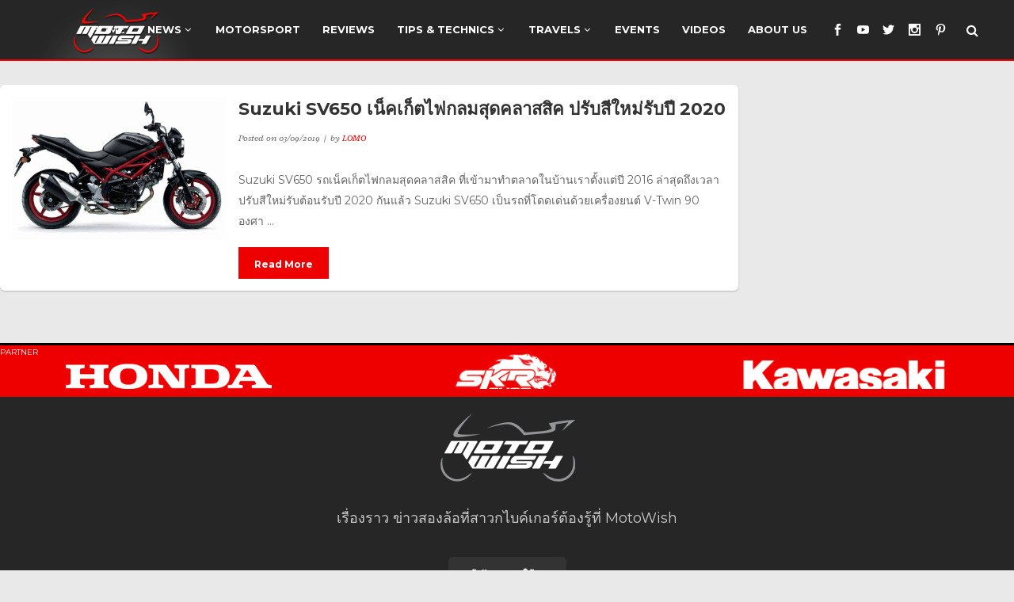

--- FILE ---
content_type: text/html; charset=UTF-8
request_url: https://www.motowish.com/tag/%E0%B8%A3%E0%B8%B2%E0%B8%84%E0%B8%B2-suzuki-sv650a/
body_size: 11862
content:
<!DOCTYPE html>
<html lang="en-US"
 xmlns:og="http://ogp.me/ns#"
 xmlns:fb="http://ogp.me/ns/fb#">
<head>
<!-- Google tag (gtag.js) -->
<script async src="https://www.googletagmanager.com/gtag/js?id=UA-69349845-1"></script>
<script>
  window.dataLayer = window.dataLayer || [];
  function gtag(){dataLayer.push(arguments);}
  gtag('js', new Date());

  gtag('config', 'UA-69349845-1');
</script>
    
    	
        <meta charset="UTF-8" />
        
        <link rel="profile" href="http://gmpg.org/xfn/11" />
        <link rel="pingback" href="https://www.motowish.com/xmlrpc.php" />
        <link rel="shortcut icon" type="image/x-icon" href="https://motowish.com/wp-content/uploads/2015/10/favicon3.png">
        <link rel="apple-touch-icon" href="https://motowish.com/wp-content/uploads/2015/10/favicon3.png"/>
	            <meta name="viewport" content="width=device-width,initial-scale=1,user-scalable=no">
        
	<title>Tag: ราคา Suzuki SV650A &#x2d; MOTOWISH</title><link rel="preload" as="style" href="https://fonts.googleapis.com/css?family=Open%20Sans%3A100%2C100italic%2C200%2C200italic%2C300%2C300italic%2C400%2C400italic%2C500%2C500italic%2C600%2C600italic%2C700%2C700italic%2C800%2C800italic%2C900%2C900italic%7CRadley%3A100%2C100italic%2C200%2C200italic%2C300%2C300italic%2C400%2C400italic%2C500%2C500italic%2C600%2C600italic%2C700%2C700italic%2C800%2C800italic%2C900%2C900italic%7CMontserrat%3A100%2C100italic%2C200%2C200italic%2C300%2C300italic%2C400%2C400italic%2C500%2C500italic%2C600%2C600italic%2C700%2C700italic%2C800%2C800italic%2C900%2C900italic%7CLato%3A100%2C100italic%2C200%2C200italic%2C300%2C300italic%2C400%2C400italic%2C500%2C500italic%2C600%2C600italic%2C700%2C700italic%2C800%2C800italic%2C900%2C900italic%7CMontserrat%3A100%2C100italic%2C200%2C200italic%2C300%2C300italic%2C400%2C400italic%2C500%2C500italic%2C600%2C600italic%2C700%2C700italic%2C800%2C800italic%2C900%2C900italic%7CRadley%3A100%2C100italic%2C200%2C200italic%2C300%2C300italic%2C400%2C400italic%2C500%2C500italic%2C600%2C600italic%2C700%2C700italic%2C800%2C800italic%2C900%2C900italic%26amp%3Bsubset%3Dlatin%2Clatin-ext&#038;display=swap" /><link rel="stylesheet" href="https://fonts.googleapis.com/css?family=Open%20Sans%3A100%2C100italic%2C200%2C200italic%2C300%2C300italic%2C400%2C400italic%2C500%2C500italic%2C600%2C600italic%2C700%2C700italic%2C800%2C800italic%2C900%2C900italic%7CRadley%3A100%2C100italic%2C200%2C200italic%2C300%2C300italic%2C400%2C400italic%2C500%2C500italic%2C600%2C600italic%2C700%2C700italic%2C800%2C800italic%2C900%2C900italic%7CMontserrat%3A100%2C100italic%2C200%2C200italic%2C300%2C300italic%2C400%2C400italic%2C500%2C500italic%2C600%2C600italic%2C700%2C700italic%2C800%2C800italic%2C900%2C900italic%7CLato%3A100%2C100italic%2C200%2C200italic%2C300%2C300italic%2C400%2C400italic%2C500%2C500italic%2C600%2C600italic%2C700%2C700italic%2C800%2C800italic%2C900%2C900italic%7CMontserrat%3A100%2C100italic%2C200%2C200italic%2C300%2C300italic%2C400%2C400italic%2C500%2C500italic%2C600%2C600italic%2C700%2C700italic%2C800%2C800italic%2C900%2C900italic%7CRadley%3A100%2C100italic%2C200%2C200italic%2C300%2C300italic%2C400%2C400italic%2C500%2C500italic%2C600%2C600italic%2C700%2C700italic%2C800%2C800italic%2C900%2C900italic%26amp%3Bsubset%3Dlatin%2Clatin-ext&#038;display=swap" media="print" onload="this.media='all'" /><noscript><link rel="stylesheet" href="https://fonts.googleapis.com/css?family=Open%20Sans%3A100%2C100italic%2C200%2C200italic%2C300%2C300italic%2C400%2C400italic%2C500%2C500italic%2C600%2C600italic%2C700%2C700italic%2C800%2C800italic%2C900%2C900italic%7CRadley%3A100%2C100italic%2C200%2C200italic%2C300%2C300italic%2C400%2C400italic%2C500%2C500italic%2C600%2C600italic%2C700%2C700italic%2C800%2C800italic%2C900%2C900italic%7CMontserrat%3A100%2C100italic%2C200%2C200italic%2C300%2C300italic%2C400%2C400italic%2C500%2C500italic%2C600%2C600italic%2C700%2C700italic%2C800%2C800italic%2C900%2C900italic%7CLato%3A100%2C100italic%2C200%2C200italic%2C300%2C300italic%2C400%2C400italic%2C500%2C500italic%2C600%2C600italic%2C700%2C700italic%2C800%2C800italic%2C900%2C900italic%7CMontserrat%3A100%2C100italic%2C200%2C200italic%2C300%2C300italic%2C400%2C400italic%2C500%2C500italic%2C600%2C600italic%2C700%2C700italic%2C800%2C800italic%2C900%2C900italic%7CRadley%3A100%2C100italic%2C200%2C200italic%2C300%2C300italic%2C400%2C400italic%2C500%2C500italic%2C600%2C600italic%2C700%2C700italic%2C800%2C800italic%2C900%2C900italic%26amp%3Bsubset%3Dlatin%2Clatin-ext&#038;display=swap" /></noscript>

<meta name='robots' content='max-image-preview:large' />
	<style>img:is([sizes="auto" i], [sizes^="auto," i]) { contain-intrinsic-size: 3000px 1500px }</style>
	
<!-- The SEO Framework by Sybre Waaijer -->
<meta name="robots" content="max-snippet:-1,max-image-preview:standard,max-video-preview:-1" />
<meta property="og:locale" content="en_US" />
<meta property="og:type" content="website" />
<meta property="og:title" content="Tag: ราคา Suzuki SV650A &#x2d; MOTOWISH" />
<meta property="og:url" content="https://www.motowish.com/tag/%e0%b8%a3%e0%b8%b2%e0%b8%84%e0%b8%b2-suzuki-sv650a/" />
<meta property="og:site_name" content="MOTOWISH" />
<meta name="twitter:card" content="summary_large_image" />
<meta name="twitter:title" content="Tag: ราคา Suzuki SV650A &#x2d; MOTOWISH" />
<link rel="canonical" href="https://www.motowish.com/tag/%e0%b8%a3%e0%b8%b2%e0%b8%84%e0%b8%b2-suzuki-sv650a/" />
<meta name="google-site-verification" content="kzG06bPL5czc2v5PCBhaRhG7dQ9DNIoL4QvYdQ8w3Ao" />
<!-- / The SEO Framework by Sybre Waaijer | 2.51ms meta | 10.54ms boot -->

<link rel='dns-prefetch' href='//maps.googleapis.com' />
<link href='https://fonts.gstatic.com' crossorigin rel='preconnect' />
<link rel="alternate" type="application/rss+xml" title="MOTOWISH &raquo; Feed" href="https://www.motowish.com/feed/" />
<link rel="alternate" type="application/rss+xml" title="MOTOWISH &raquo; Comments Feed" href="https://www.motowish.com/comments/feed/" />
<link rel="alternate" type="application/rss+xml" title="MOTOWISH &raquo; ราคา Suzuki SV650A Tag Feed" href="https://www.motowish.com/tag/%e0%b8%a3%e0%b8%b2%e0%b8%84%e0%b8%b2-suzuki-sv650a/feed/" />
<style id='wp-emoji-styles-inline-css' type='text/css'>

	img.wp-smiley, img.emoji {
		display: inline !important;
		border: none !important;
		box-shadow: none !important;
		height: 1em !important;
		width: 1em !important;
		margin: 0 0.07em !important;
		vertical-align: -0.1em !important;
		background: none !important;
		padding: 0 !important;
	}
</style>
<link rel='stylesheet' id='wp-block-library-css' href='https://www.motowish.com/wp-includes/css/dist/block-library/style.min.css?ver=6.8.3' type='text/css' media='all' />
<style id='classic-theme-styles-inline-css' type='text/css'>
/*! This file is auto-generated */
.wp-block-button__link{color:#fff;background-color:#32373c;border-radius:9999px;box-shadow:none;text-decoration:none;padding:calc(.667em + 2px) calc(1.333em + 2px);font-size:1.125em}.wp-block-file__button{background:#32373c;color:#fff;text-decoration:none}
</style>
<style id='global-styles-inline-css' type='text/css'>
:root{--wp--preset--aspect-ratio--square: 1;--wp--preset--aspect-ratio--4-3: 4/3;--wp--preset--aspect-ratio--3-4: 3/4;--wp--preset--aspect-ratio--3-2: 3/2;--wp--preset--aspect-ratio--2-3: 2/3;--wp--preset--aspect-ratio--16-9: 16/9;--wp--preset--aspect-ratio--9-16: 9/16;--wp--preset--color--black: #000000;--wp--preset--color--cyan-bluish-gray: #abb8c3;--wp--preset--color--white: #ffffff;--wp--preset--color--pale-pink: #f78da7;--wp--preset--color--vivid-red: #cf2e2e;--wp--preset--color--luminous-vivid-orange: #ff6900;--wp--preset--color--luminous-vivid-amber: #fcb900;--wp--preset--color--light-green-cyan: #7bdcb5;--wp--preset--color--vivid-green-cyan: #00d084;--wp--preset--color--pale-cyan-blue: #8ed1fc;--wp--preset--color--vivid-cyan-blue: #0693e3;--wp--preset--color--vivid-purple: #9b51e0;--wp--preset--gradient--vivid-cyan-blue-to-vivid-purple: linear-gradient(135deg,rgba(6,147,227,1) 0%,rgb(155,81,224) 100%);--wp--preset--gradient--light-green-cyan-to-vivid-green-cyan: linear-gradient(135deg,rgb(122,220,180) 0%,rgb(0,208,130) 100%);--wp--preset--gradient--luminous-vivid-amber-to-luminous-vivid-orange: linear-gradient(135deg,rgba(252,185,0,1) 0%,rgba(255,105,0,1) 100%);--wp--preset--gradient--luminous-vivid-orange-to-vivid-red: linear-gradient(135deg,rgba(255,105,0,1) 0%,rgb(207,46,46) 100%);--wp--preset--gradient--very-light-gray-to-cyan-bluish-gray: linear-gradient(135deg,rgb(238,238,238) 0%,rgb(169,184,195) 100%);--wp--preset--gradient--cool-to-warm-spectrum: linear-gradient(135deg,rgb(74,234,220) 0%,rgb(151,120,209) 20%,rgb(207,42,186) 40%,rgb(238,44,130) 60%,rgb(251,105,98) 80%,rgb(254,248,76) 100%);--wp--preset--gradient--blush-light-purple: linear-gradient(135deg,rgb(255,206,236) 0%,rgb(152,150,240) 100%);--wp--preset--gradient--blush-bordeaux: linear-gradient(135deg,rgb(254,205,165) 0%,rgb(254,45,45) 50%,rgb(107,0,62) 100%);--wp--preset--gradient--luminous-dusk: linear-gradient(135deg,rgb(255,203,112) 0%,rgb(199,81,192) 50%,rgb(65,88,208) 100%);--wp--preset--gradient--pale-ocean: linear-gradient(135deg,rgb(255,245,203) 0%,rgb(182,227,212) 50%,rgb(51,167,181) 100%);--wp--preset--gradient--electric-grass: linear-gradient(135deg,rgb(202,248,128) 0%,rgb(113,206,126) 100%);--wp--preset--gradient--midnight: linear-gradient(135deg,rgb(2,3,129) 0%,rgb(40,116,252) 100%);--wp--preset--font-size--small: 13px;--wp--preset--font-size--medium: 20px;--wp--preset--font-size--large: 36px;--wp--preset--font-size--x-large: 42px;--wp--preset--spacing--20: 0.44rem;--wp--preset--spacing--30: 0.67rem;--wp--preset--spacing--40: 1rem;--wp--preset--spacing--50: 1.5rem;--wp--preset--spacing--60: 2.25rem;--wp--preset--spacing--70: 3.38rem;--wp--preset--spacing--80: 5.06rem;--wp--preset--shadow--natural: 6px 6px 9px rgba(0, 0, 0, 0.2);--wp--preset--shadow--deep: 12px 12px 50px rgba(0, 0, 0, 0.4);--wp--preset--shadow--sharp: 6px 6px 0px rgba(0, 0, 0, 0.2);--wp--preset--shadow--outlined: 6px 6px 0px -3px rgba(255, 255, 255, 1), 6px 6px rgba(0, 0, 0, 1);--wp--preset--shadow--crisp: 6px 6px 0px rgba(0, 0, 0, 1);}:where(.is-layout-flex){gap: 0.5em;}:where(.is-layout-grid){gap: 0.5em;}body .is-layout-flex{display: flex;}.is-layout-flex{flex-wrap: wrap;align-items: center;}.is-layout-flex > :is(*, div){margin: 0;}body .is-layout-grid{display: grid;}.is-layout-grid > :is(*, div){margin: 0;}:where(.wp-block-columns.is-layout-flex){gap: 2em;}:where(.wp-block-columns.is-layout-grid){gap: 2em;}:where(.wp-block-post-template.is-layout-flex){gap: 1.25em;}:where(.wp-block-post-template.is-layout-grid){gap: 1.25em;}.has-black-color{color: var(--wp--preset--color--black) !important;}.has-cyan-bluish-gray-color{color: var(--wp--preset--color--cyan-bluish-gray) !important;}.has-white-color{color: var(--wp--preset--color--white) !important;}.has-pale-pink-color{color: var(--wp--preset--color--pale-pink) !important;}.has-vivid-red-color{color: var(--wp--preset--color--vivid-red) !important;}.has-luminous-vivid-orange-color{color: var(--wp--preset--color--luminous-vivid-orange) !important;}.has-luminous-vivid-amber-color{color: var(--wp--preset--color--luminous-vivid-amber) !important;}.has-light-green-cyan-color{color: var(--wp--preset--color--light-green-cyan) !important;}.has-vivid-green-cyan-color{color: var(--wp--preset--color--vivid-green-cyan) !important;}.has-pale-cyan-blue-color{color: var(--wp--preset--color--pale-cyan-blue) !important;}.has-vivid-cyan-blue-color{color: var(--wp--preset--color--vivid-cyan-blue) !important;}.has-vivid-purple-color{color: var(--wp--preset--color--vivid-purple) !important;}.has-black-background-color{background-color: var(--wp--preset--color--black) !important;}.has-cyan-bluish-gray-background-color{background-color: var(--wp--preset--color--cyan-bluish-gray) !important;}.has-white-background-color{background-color: var(--wp--preset--color--white) !important;}.has-pale-pink-background-color{background-color: var(--wp--preset--color--pale-pink) !important;}.has-vivid-red-background-color{background-color: var(--wp--preset--color--vivid-red) !important;}.has-luminous-vivid-orange-background-color{background-color: var(--wp--preset--color--luminous-vivid-orange) !important;}.has-luminous-vivid-amber-background-color{background-color: var(--wp--preset--color--luminous-vivid-amber) !important;}.has-light-green-cyan-background-color{background-color: var(--wp--preset--color--light-green-cyan) !important;}.has-vivid-green-cyan-background-color{background-color: var(--wp--preset--color--vivid-green-cyan) !important;}.has-pale-cyan-blue-background-color{background-color: var(--wp--preset--color--pale-cyan-blue) !important;}.has-vivid-cyan-blue-background-color{background-color: var(--wp--preset--color--vivid-cyan-blue) !important;}.has-vivid-purple-background-color{background-color: var(--wp--preset--color--vivid-purple) !important;}.has-black-border-color{border-color: var(--wp--preset--color--black) !important;}.has-cyan-bluish-gray-border-color{border-color: var(--wp--preset--color--cyan-bluish-gray) !important;}.has-white-border-color{border-color: var(--wp--preset--color--white) !important;}.has-pale-pink-border-color{border-color: var(--wp--preset--color--pale-pink) !important;}.has-vivid-red-border-color{border-color: var(--wp--preset--color--vivid-red) !important;}.has-luminous-vivid-orange-border-color{border-color: var(--wp--preset--color--luminous-vivid-orange) !important;}.has-luminous-vivid-amber-border-color{border-color: var(--wp--preset--color--luminous-vivid-amber) !important;}.has-light-green-cyan-border-color{border-color: var(--wp--preset--color--light-green-cyan) !important;}.has-vivid-green-cyan-border-color{border-color: var(--wp--preset--color--vivid-green-cyan) !important;}.has-pale-cyan-blue-border-color{border-color: var(--wp--preset--color--pale-cyan-blue) !important;}.has-vivid-cyan-blue-border-color{border-color: var(--wp--preset--color--vivid-cyan-blue) !important;}.has-vivid-purple-border-color{border-color: var(--wp--preset--color--vivid-purple) !important;}.has-vivid-cyan-blue-to-vivid-purple-gradient-background{background: var(--wp--preset--gradient--vivid-cyan-blue-to-vivid-purple) !important;}.has-light-green-cyan-to-vivid-green-cyan-gradient-background{background: var(--wp--preset--gradient--light-green-cyan-to-vivid-green-cyan) !important;}.has-luminous-vivid-amber-to-luminous-vivid-orange-gradient-background{background: var(--wp--preset--gradient--luminous-vivid-amber-to-luminous-vivid-orange) !important;}.has-luminous-vivid-orange-to-vivid-red-gradient-background{background: var(--wp--preset--gradient--luminous-vivid-orange-to-vivid-red) !important;}.has-very-light-gray-to-cyan-bluish-gray-gradient-background{background: var(--wp--preset--gradient--very-light-gray-to-cyan-bluish-gray) !important;}.has-cool-to-warm-spectrum-gradient-background{background: var(--wp--preset--gradient--cool-to-warm-spectrum) !important;}.has-blush-light-purple-gradient-background{background: var(--wp--preset--gradient--blush-light-purple) !important;}.has-blush-bordeaux-gradient-background{background: var(--wp--preset--gradient--blush-bordeaux) !important;}.has-luminous-dusk-gradient-background{background: var(--wp--preset--gradient--luminous-dusk) !important;}.has-pale-ocean-gradient-background{background: var(--wp--preset--gradient--pale-ocean) !important;}.has-electric-grass-gradient-background{background: var(--wp--preset--gradient--electric-grass) !important;}.has-midnight-gradient-background{background: var(--wp--preset--gradient--midnight) !important;}.has-small-font-size{font-size: var(--wp--preset--font-size--small) !important;}.has-medium-font-size{font-size: var(--wp--preset--font-size--medium) !important;}.has-large-font-size{font-size: var(--wp--preset--font-size--large) !important;}.has-x-large-font-size{font-size: var(--wp--preset--font-size--x-large) !important;}
:where(.wp-block-post-template.is-layout-flex){gap: 1.25em;}:where(.wp-block-post-template.is-layout-grid){gap: 1.25em;}
:where(.wp-block-columns.is-layout-flex){gap: 2em;}:where(.wp-block-columns.is-layout-grid){gap: 2em;}
:root :where(.wp-block-pullquote){font-size: 1.5em;line-height: 1.6;}
</style>
<link data-minify="1" rel='stylesheet' id='protect-link-css-css' href='https://www.motowish.com/wp-content/cache/min/1/wp-content/plugins/wp-copy-protect-with-color-design/css/protect_style.css?ver=1749392856' type='text/css' media='all' />
<link rel='stylesheet' id='qode_default_style-css' href='https://www.motowish.com/wp-content/themes/brick_new/style.css?ver=6.8.3' type='text/css' media='all' />
<link rel='stylesheet' id='qode_stylesheet-css' href='https://www.motowish.com/wp-content/themes/brick_new/css/stylesheet.min.css?ver=6.8.3' type='text/css' media='all' />
<link rel='stylesheet' id='qode_blog-css' href='https://www.motowish.com/wp-content/themes/brick_new/css/blog.min.css?ver=6.8.3' type='text/css' media='all' />
<link data-minify="1" rel='stylesheet' id='qode_font_awesome-css' href='https://www.motowish.com/wp-content/cache/min/1/wp-content/themes/brick_new/css/font-awesome/css/font-awesome.min.css?ver=1749392856' type='text/css' media='all' />
<link data-minify="1" rel='stylesheet' id='qode_font_elegant-css' href='https://www.motowish.com/wp-content/cache/min/1/wp-content/themes/brick_new/css/elegant-icons/style.min.css?ver=1749392856' type='text/css' media='all' />
<link data-minify="1" rel='stylesheet' id='qode_ion_icons-css' href='https://www.motowish.com/wp-content/cache/min/1/wp-content/themes/brick_new/css/ion-icons/css/ionicons.min.css?ver=1749392856' type='text/css' media='all' />
<link data-minify="1" rel='stylesheet' id='qode_linea_icons-css' href='https://www.motowish.com/wp-content/cache/min/1/wp-content/themes/brick_new/css/linea-icons/style.css?ver=1749392856' type='text/css' media='all' />
<link data-minify="1" rel='stylesheet' id='qode_simple_line_icons-css' href='https://www.motowish.com/wp-content/cache/min/1/wp-content/themes/brick_new/css/simple-line-icons/simple-line-icons.css?ver=1749392856' type='text/css' media='all' />
<link rel='stylesheet' id='qode_responsive-css' href='https://www.motowish.com/wp-content/themes/brick_new/css/responsive.min.css?ver=6.8.3' type='text/css' media='all' />
<link data-minify="1" rel='stylesheet' id='qode_style_dynamic_responsive-css' href='https://www.motowish.com/wp-content/cache/min/1/wp-content/themes/brick_new/css/style_dynamic_responsive.css?ver=1749392856' type='text/css' media='all' />
<link data-minify="1" rel='stylesheet' id='qode_style_dynamic-css' href='https://www.motowish.com/wp-content/cache/min/1/wp-content/themes/brick_new/css/style_dynamic.css?ver=1749392856' type='text/css' media='all' />
<link data-minify="1" rel='stylesheet' id='js_composer_front-css' href='https://www.motowish.com/wp-content/cache/min/1/wp-content/plugins/js_composer_theme/assets/css/js_composer.min.css?ver=1749392856' type='text/css' media='all' />
<link data-minify="1" rel='stylesheet' id='qode_custom_css-css' href='https://www.motowish.com/wp-content/cache/min/1/wp-content/themes/brick_new/css/custom_css.css?ver=1749392856' type='text/css' media='all' />
<link data-minify="1" rel='stylesheet' id='qode_mac_stylesheet-css' href='https://www.motowish.com/wp-content/cache/min/1/wp-content/themes/brick_new/css/mac_stylesheet.css?ver=1749392859' type='text/css' media='all' />
<link data-minify="1" rel='stylesheet' id='qode_webkit-css' href='https://www.motowish.com/wp-content/cache/min/1/wp-content/themes/brick_new/css/webkit_stylesheet.css?ver=1749392856' type='text/css' media='all' />
<link data-minify="1" rel='stylesheet' id='recent-posts-widget-with-thumbnails-public-style-css' href='https://www.motowish.com/wp-content/cache/min/1/wp-content/plugins/recent-posts-widget-with-thumbnails/public.css?ver=1749392856' type='text/css' media='all' />
<style id='akismet-widget-style-inline-css' type='text/css'>

			.a-stats {
				--akismet-color-mid-green: #357b49;
				--akismet-color-white: #fff;
				--akismet-color-light-grey: #f6f7f7;

				max-width: 350px;
				width: auto;
			}

			.a-stats * {
				all: unset;
				box-sizing: border-box;
			}

			.a-stats strong {
				font-weight: 600;
			}

			.a-stats a.a-stats__link,
			.a-stats a.a-stats__link:visited,
			.a-stats a.a-stats__link:active {
				background: var(--akismet-color-mid-green);
				border: none;
				box-shadow: none;
				border-radius: 8px;
				color: var(--akismet-color-white);
				cursor: pointer;
				display: block;
				font-family: -apple-system, BlinkMacSystemFont, 'Segoe UI', 'Roboto', 'Oxygen-Sans', 'Ubuntu', 'Cantarell', 'Helvetica Neue', sans-serif;
				font-weight: 500;
				padding: 12px;
				text-align: center;
				text-decoration: none;
				transition: all 0.2s ease;
			}

			/* Extra specificity to deal with TwentyTwentyOne focus style */
			.widget .a-stats a.a-stats__link:focus {
				background: var(--akismet-color-mid-green);
				color: var(--akismet-color-white);
				text-decoration: none;
			}

			.a-stats a.a-stats__link:hover {
				filter: brightness(110%);
				box-shadow: 0 4px 12px rgba(0, 0, 0, 0.06), 0 0 2px rgba(0, 0, 0, 0.16);
			}

			.a-stats .count {
				color: var(--akismet-color-white);
				display: block;
				font-size: 1.5em;
				line-height: 1.4;
				padding: 0 13px;
				white-space: nowrap;
			}
		
</style>
<script type="text/javascript" src="https://www.motowish.com/wp-includes/js/jquery/jquery.min.js?ver=3.7.1" id="jquery-core-js"></script>
<script type="text/javascript" src="https://www.motowish.com/wp-includes/js/jquery/jquery-migrate.min.js?ver=3.4.1" id="jquery-migrate-js" defer></script>
<link rel="https://api.w.org/" href="https://www.motowish.com/wp-json/" /><link rel="alternate" title="JSON" type="application/json" href="https://www.motowish.com/wp-json/wp/v2/tags/8736" /><link rel="EditURI" type="application/rsd+xml" title="RSD" href="https://www.motowish.com/xmlrpc.php?rsd" />
<script>window.dzsvg_swfpath="https://www.motowish.com/wp-content/plugins/codecanyon-157782-video-gallery-wordpress-plugin-w-youtube-vimeo-/preview.swf";</script><meta property="fb:app_id" content="1725070811046636"/><script type="text/javascript">
!function(t,e,s){"use strict";function a(t){t=t||{};var e="https://track.atom-data.io/",s="1.0.1";this.options={endpoint:!!t.endpoint&&t.endpoint.toString()||e,apiVersion:s,auth:t.auth?t.auth:""}}function n(t,e){this.endpoint=t.toString()||"",this.params=e||{},this.headers={contentType:"application/json;charset=UTF-8"},this.xhr=XMLHttpRequest?new XMLHttpRequest:new ActiveXObject("Microsoft.XMLHTTP")}function r(t,e,s){this.error=t,this.response=e,this.status=s}t.IronSourceAtom=a,a.prototype.putEvent=function(t,e){if(t=t||{},!t.table)return e("Stream is required",null);if(!t.data)return e("Data is required",null);t.apiVersion=this.options.apiVersion,t.auth=this.options.auth;var s=new n(this.options.endpoint,t);return t.method&&"GET"===t.method.toUpperCase()?s.get(e):s.post(e)},a.prototype.putEvents=function(t,e){if(t=t||{},!t.table)return e("Stream is required",null);if(!(t.data&&t.data instanceof Array&&t.data.length))return e("Data (must be not empty array) is required",null);t.apiVersion=this.options.apiVersion,t.auth=this.options.auth;var s=new n(this.options.endpoint+"/bulk",t);return t.method&&"GET"===t.method.toUpperCase()?s.get(e):s.post(e)},a.prototype.health=function(t){var e=new n(this.options.endpoint,{table:"health_check",data:"null"});return e.get(t)},"undefined"!=typeof module&&module.exports&&(module.exports={IronSourceAtom:a,Request:n,Response:r}),n.prototype.post=function(t){if(!this.params.table||!this.params.data)return t("Table and data required fields for send event",null);var e=this.xhr,s=JSON.stringify({data:this.params.data,table:this.params.table,apiVersion:this.params.apiVersion,auth:this.params.auth});e.open("POST",this.endpoint,!0),e.setRequestHeader("Content-type",this.headers.contentType),e.setRequestHeader("x-ironsource-atom-sdk-type","js"),e.setRequestHeader("x-ironsource-atom-sdk-version","1.0.1"),e.onreadystatechange=function(){if(e.readyState===XMLHttpRequest.DONE){var s;e.status>=200&&e.status<400?(s=new r(!1,e.response,e.status),!!t&&t(null,s.data())):(s=new r(!0,e.response,e.status),!!t&&t(s.err(),null))}},e.send(s)},n.prototype.get=function(t){if(!this.params.table||!this.params.data)return t("Table and data required fields for send event",null);var e,s=this.xhr,a=JSON.stringify({table:this.params.table,data:this.params.data,apiVersion:this.params.apiVersion,auth:this.params.auth});try{e=btoa(a)}catch(n){}s.open("GET",this.endpoint+"?data="+e,!0),s.setRequestHeader("Content-type",this.headers.contentType),s.setRequestHeader("x-ironsource-atom-sdk-type","js"),s.setRequestHeader("x-ironsource-atom-sdk-version","1.0.1"),s.onreadystatechange=function(){if(s.readyState===XMLHttpRequest.DONE){var e;s.status>=200&&s.status<400?(e=new r(!1,s.response,s.status),!!t&&t(null,e.data())):(e=new r(!0,s.response,s.status),!!t&&t(e.err(),null))}},s.send()},r.prototype.data=function(){return this.error?null:JSON.parse(this.response)},r.prototype.err=function(){return{message:this.response,status:this.status}}}(window,document);

var options = {
  endpoint: 'https://track.atom-data.io/',
}

var atom = new IronSourceAtom(options);

var params = {
  table: 'wp_comments_plugin', //your target stream name
  data: JSON.stringify({
    'domain': window.location.hostname,
    'url': window.location.protocol + "//" + window.location.host + "/" + window.location.pathname,
    'lang': window.navigator.userLanguage || window.navigator.language,
    'referrer': document.referrer || '',
    'pn': 'fcp'
  }), //String with any data and any structure.
  method: 'POST' // optional, default "POST"
}

var callback = function() {};

if ( Math.floor( Math.random() * 100 ) + 1 === 1 ) {
  atom.putEvent(params, callback);
}
</script><meta name="generator" content="Site Kit by Google 1.29.0" />		
		<script type="text/javascript">
			jQuery(function($){
				$('.protect_contents-overlay').css('background-color', '#000000');
			});
		</script>

		
						<script type="text/javascript">
				jQuery(function($){
					$('img').attr('onmousedown', 'return false');
					$('img').attr('onselectstart','return false');
				    $(document).on('contextmenu',function(e){

							
								// ブラウザ全体を暗くする
								$('.protect_contents-overlay, .protect_alert').fadeIn();

								
								$('.protect_contents-overlay, .protect_alert').click(function(){	
									// ブラウザ全体を明るくする
									$('.protect_contents-overlay, .protect_alert').fadeOut();
								});
							

				        return false;
				    });
				});
				</script>

								
				
								<style>
					@media print {
					body * { display: none !important;}
						body:after {
						content: "You cannot print preview this page"; }
					}
				</style>
								
				
				
				<!--[if IE 9]><link rel="stylesheet" type="text/css" href="https://www.motowish.com/wp-content/themes/brick_new/css/ie9_stylesheet.css" media="screen"><![endif]--><meta name="generator" content="Powered by WPBakery Page Builder - drag and drop page builder for WordPress."/>
		<style type="text/css" id="wp-custom-css">
			.container_inner{
	width: 100%;
}

aside.sidebar .widget.widget_text, aside.sidebar .widget p, aside.sidebar .widget span, aside.sidebar .widget li, aside.sidebar .widget.widget_categories li, aside.sidebar .widget.widget_archive li, aside.sidebar .widget table, aside.sidebar .widget:not(.woocommerce) li.recentcomments, aside.sidebar .widget.widget_rss .rssSummary, aside.sidebar .widget.widget_rss cite {
    line-height: 0px !important;
}

.upw-posts .entry-meta {
    font-size: 12px !important;
}
h4 {
    font-size: 15px!important;
}
.blog_holder:not(.blog_single) article p.post_excerpt {
     font-size: 14px !important;
}
.widgetrecent .entry-title {
    font-size: 13px!important;
}

.title.position_center.without_title_text.standard_title {
	display:none;
}

@media only screen and (max-width: 600px) {
.blog_holder.masonry {
    margin-left: 25px !important;
	margin-right: 25px !important;
    width: 87% !important;
}
}
@media only screen and (max-width: 600px) {
.pagination {
    margin-left: 25px !important;
	margin-right: 25px !important;
    width: 87% !important;
}
}
@media only screen and (max-width: 600px) {
.column2 > .column_inner {
    margin-left: 25px !important;
	margin-right: 25px !important;
    width: 87% !important;
}
}
@media only screen and (max-width: 600px) {
.two_columns_75_25>.column2>.column_inner img {
    width: 100% !important;
}
}

@media only screen and (max-width: 600px) {
.blog_standard_type {
    margin-left: 20px !important;
	margin-right: 25px !important;
    width: 87% !important;
}
}
@media only screen and (max-width: 600px) {
.nut_breadcrumb {
    margin-left: 20px !important;
	margin-right: 25px !important;
    width: 87% !important;
}
}

@media only screen and (max-width: 600px) {
.blog_holder {
    margin-left: 20px !important;
	margin-right: 25px !important;
    width: 87% !important;
}
}
@media only screen and (max-width: 600px) {
#marginfix {
    margin-left: 10px !important;
	margin-right: 25px !important;
    width: 87% !important;
}
}
@media only screen and (max-width: 600px) {
.carousel-inner .item .image {
        height: 67% !important;
}
}
.fb_iframe_widget_fluid_desktop, .fb_iframe_widget_fluid_desktop span, .fb_iframe_widget_fluid_desktop iframe {
    display: none;
}
.content .content_inner > .container > .container_inner.default_template_holder {
    padding-top: 30px;
}		</style>
		<noscript><style> .wpb_animate_when_almost_visible { opacity: 1; }</style></noscript>
<!-- START - Open Graph and Twitter Card Tags 3.3.5 -->
 <!-- Facebook Open Graph -->
  <meta property="og:locale" content="th_TH"/>
  <meta property="og:site_name" content="MOTOWISH"/>
  <meta property="og:title" content="ราคา Suzuki SV650A"/>
  <meta property="og:url" content="https://www.motowish.com/tag/%e0%b8%a3%e0%b8%b2%e0%b8%84%e0%b8%b2-suzuki-sv650a/"/>
  <meta property="og:description" content="ข่าวมอเตอร์ไซค์ เปิดตัวรถใหม่ รีวิวรถ เรื่องราวข่าวสองล้อที่สาวกไบค์เกอร์ต้องรู้"/>
  <meta property="og:image" content="https://www.motowish.com/wp-content/uploads/2016/08/motologo.jpg"/>
  <meta property="og:image:url" content="https://www.motowish.com/wp-content/uploads/2016/08/motologo.jpg"/>
  <meta property="og:image:secure_url" content="https://www.motowish.com/wp-content/uploads/2016/08/motologo.jpg"/>
  <meta property="og:image:width" content="1024"/>
  <meta property="og:image:height" content="1024"/>
  <meta property="fb:app_id" content="972544669523256"/>
 <!-- Google+ / Schema.org -->
 <!-- Twitter Cards -->
  <meta name="twitter:description" content="ข่าวมอเตอร์ไซค์ เปิดตัวรถใหม่ รีวิวรถ เรื่องราวข่าวสองล้อที่สาวกไบค์เกอร์ต้องรู้"/>
  <meta name="twitter:card" content="summary_large_image"/>
 <!-- SEO -->
  <meta name="description" content="ข่าวมอเตอร์ไซค์ เปิดตัวรถใหม่ รีวิวรถ เรื่องราวข่าวสองล้อที่สาวกไบค์เกอร์ต้องรู้"/>
 <!-- Misc. tags -->
 <!-- is_tag -->
<!-- END - Open Graph and Twitter Card Tags 3.3.5 -->
	
 <base target="_blank">
</head>

<body class="archive tag tag--suzuki-sv650a tag-8736 wp-theme-brick_new qode-core-1.1  brick-ver-3.1  vertical_menu_with_scroll fade_push_text_right grid_1200 wpb-js-composer js-comp-ver-6.1 vc_responsive">


<div class="wrapper">
<div class="wrapper_inner">

			<header class="page_header scrolled_not_transparent with_border  fixed">
			<div class="header_inner clearfix">
														<form role="search" action="https://www.motowish.com/" class="qode_search_form_2" method="get">
														<div class="form_holder_outer">
									<div class="form_holder">
										<input type="text" placeholder="Search" name="s" class="qode_search_field" autocomplete="off" />
                                        <a class="qode_search_submit" href="javascript:void(0)">
                                            <i class="qode_icon_font_awesome fa fa-search " ></i>                                        </a>
									</div>
								</div>
													</form>

				

			
		
			<div class="header_top_bottom_holder">
								<div class="header_bottom  header_full_width clearfix " style="background-color:rgba(38, 38, 38, 1);" >
																			<div class="header_inner_left">
																									<div class="mobile_menu_button">
										<span>
											<i class="qode_icon_font_awesome fa fa-bars " ></i>										</span>
									</div>
																
								
								
																	<div class="logo_wrapper" >
																				<div class="q_logo"><a  href="https://www.motowish.com/" target="_blank"><img class="normal" src="https://www.motowish.com/wp-content/uploads/2018/04/logomotowish-1.png" alt="Logo"/><img class="light" src="https://www.motowish.com/wp-content/uploads/2018/04/logomotowish-1.png" alt="Logo"/><img class="dark" src="https://www.motowish.com/wp-content/uploads/2018/04/logomotowish-1.png" alt="Logo"/><img class="sticky" src="https://www.motowish.com/wp-content/uploads/2018/04/logomotowish-1.png" alt="Logo"/><img class="mobile" src="https://www.motowish.com/wp-content/uploads/2018/04/logomotowish-1.png" alt="Logo"/></a></div>
																			</div>
																
								
																							</div>
																																							<div class="header_inner_right">
										<div class="side_menu_button_wrapper right">
																							<div class="header_bottom_right_widget_holder"><div class="widget_text header_bottom_widget widget_custom_html"><div class="textwidget custom-html-widget"><div class="q_icon "><span class="q_icon_shade q_icon_shortcode font_elegant normal  "  style="margin: 10px 13px 10px 17px;"><a href="https://www.facebook.com/motowish" target="_blank"  ><span aria-hidden="true" class="qode_icon_font_elegant social_facebook " style="font-size: 15px;line-height:17px; " ></span></a></span></div>

<div class="q_icon "><span class="q_icon_shade q_icon_shortcode font_elegant normal  "  style="margin: 10px 13px 10px 0;"><a href="https://www.youtube.com/channel/UC1xXGVqnoHbQz7LxxAJlikg" target="_blank"  ><span aria-hidden="true" class="qode_icon_font_elegant social_youtube " style="font-size: 15px;line-height:17px; " ></span></a></span></div>

<div class="q_icon "><span class="q_icon_shade q_icon_shortcode font_elegant normal  "  style="margin: 10px 14px 10px 0;"><a href="https://twitter.com/MotowishClub" target="_blank"  ><span aria-hidden="true" class="qode_icon_font_elegant social_twitter " style="font-size: 15px;line-height:17px; " ></span></a></span></div>

<div class="q_icon "><span class="q_icon_shade q_icon_shortcode font_elegant normal  "  style="margin: 10px 14px 10px 0;"><a href="https://instagram.com/motowish_official/" target="_blank"  ><span aria-hidden="true" class="qode_icon_font_elegant social_instagram " style="font-size: 15px;line-height:17px; " ></span></a></span></div>

<div class="q_icon "><span class="q_icon_shade q_icon_shortcode font_elegant normal  "  style="margin: 10px 13px 10px 0;"><a href="https://www.pinterest.com/motowish/" target="_blank"  ><span aria-hidden="true" class="qode_icon_font_elegant social_pinterest " style="font-size: 15px;line-height:17px; " ></span></a></span></div>
</div></div></div>
																																	<div class="side_menu_button">
	
											
												<a class="search_slides_from_header_bottom normal" href="javascript:void(0)">
													<i class="qode_icon_font_awesome fa fa-search " ></i>												</a>
						
												
													
																																			</div>
										</div>
									</div>
																								<nav class="main_menu drop_down  animate_height right">
									<ul id="menu-top_menu" class=""><li id="nav-menu-item-53275" class="menu-item menu-item-type-post_type menu-item-object-page menu-item-home  narrow"><a target="_blank" href="https://www.motowish.com/" class=""><span class="item_inner"><span class="menu_icon_wrapper"><i class="menu_icon blank fa"></i></span><span class="item_text">Home</span></span><span class="plus"></span></a></li>
<li id="nav-menu-item-51363" class="menu-item menu-item-type-custom menu-item-object-custom menu-item-has-children  has_sub narrow"><a target="_blank" href="#" class=""><span class="item_inner"><span class="menu_icon_wrapper"><i class="menu_icon blank fa"></i></span><span class="item_text">News</span><i class="q_menu_arrow fa fa-angle-down"></i></span><span class="plus"></span></a>
<div class="second"><div class="inner"><ul>
	<li id="nav-menu-item-53324" class="menu-item menu-item-type-post_type menu-item-object-page "><a target="_blank" href="https://www.motowish.com/news-talk/" class=""><span class="item_inner"><span class="menu_icon_wrapper"><i class="menu_icon blank fa"></i></span><span class="item_text">News Talk</span></span><span class="plus"></span></a></li>
	<li id="nav-menu-item-53323" class="menu-item menu-item-type-post_type menu-item-object-page "><a target="_blank" href="https://www.motowish.com/new-bikes/" class=""><span class="item_inner"><span class="menu_icon_wrapper"><i class="menu_icon blank fa"></i></span><span class="item_text">New Bikes</span></span><span class="plus"></span></a></li>
	<li id="nav-menu-item-53322" class="menu-item menu-item-type-post_type menu-item-object-page "><a target="_blank" href="https://www.motowish.com/cool-tech/" class=""><span class="item_inner"><span class="menu_icon_wrapper"><i class="menu_icon blank fa"></i></span><span class="item_text">Cool Tech</span></span><span class="plus"></span></a></li>
</ul></div></div>
</li>
<li id="nav-menu-item-264812" class="menu-item menu-item-type-post_type menu-item-object-page  narrow"><a target="_blank" href="https://www.motowish.com/motorsport/" class=""><span class="item_inner"><span class="menu_icon_wrapper"><i class="menu_icon blank fa"></i></span><span class="item_text">Motorsport</span></span><span class="plus"></span></a></li>
<li id="nav-menu-item-53325" class="menu-item menu-item-type-post_type menu-item-object-page  narrow"><a target="_blank" href="https://www.motowish.com/reviews/" class=""><span class="item_inner"><span class="menu_icon_wrapper"><i class="menu_icon blank fa"></i></span><span class="item_text">Reviews</span></span><span class="plus"></span></a></li>
<li id="nav-menu-item-51097" class="menu-item menu-item-type-custom menu-item-object-custom menu-item-has-children  has_sub narrow"><a target="_blank" href="#" class=""><span class="item_inner"><span class="menu_icon_wrapper"><i class="menu_icon null fa"></i></span><span class="item_text">Tips &#038; Technics</span><i class="q_menu_arrow fa fa-angle-down"></i></span><span class="plus"></span></a>
<div class="second"><div class="inner"><ul>
	<li id="nav-menu-item-53326" class="menu-item menu-item-type-post_type menu-item-object-page "><a target="_blank" href="https://www.motowish.com/general-tips/" class=""><span class="item_inner"><span class="menu_icon_wrapper"><i class="menu_icon blank fa"></i></span><span class="item_text">General Tips</span></span><span class="plus"></span></a></li>
	<li id="nav-menu-item-53327" class="menu-item menu-item-type-post_type menu-item-object-page "><a target="_blank" href="https://www.motowish.com/garage-tips/" class=""><span class="item_inner"><span class="menu_icon_wrapper"><i class="menu_icon blank fa"></i></span><span class="item_text">Garage Tips</span></span><span class="plus"></span></a></li>
</ul></div></div>
</li>
<li id="nav-menu-item-51094" class="menu-item menu-item-type-custom menu-item-object-custom menu-item-has-children  has_sub narrow"><a target="_blank" href="#" class=""><span class="item_inner"><span class="menu_icon_wrapper"><i class="menu_icon null fa"></i></span><span class="item_text">Travels</span><i class="q_menu_arrow fa fa-angle-down"></i></span><span class="plus"></span></a>
<div class="second"><div class="inner"><ul>
	<li id="nav-menu-item-53329" class="menu-item menu-item-type-post_type menu-item-object-page "><a target="_blank" href="https://www.motowish.com/place-to-go/" class=""><span class="item_inner"><span class="menu_icon_wrapper"><i class="menu_icon blank fa"></i></span><span class="item_text">Place to go</span></span><span class="plus"></span></a></li>
	<li id="nav-menu-item-53328" class="menu-item menu-item-type-post_type menu-item-object-page "><a target="_blank" href="https://www.motowish.com/place-to-eat-stay/" class=""><span class="item_inner"><span class="menu_icon_wrapper"><i class="menu_icon blank fa"></i></span><span class="item_text">Place to eat &#038; stay</span></span><span class="plus"></span></a></li>
</ul></div></div>
</li>
<li id="nav-menu-item-53330" class="menu-item menu-item-type-post_type menu-item-object-page  narrow"><a target="_blank" href="https://www.motowish.com/events/" class=""><span class="item_inner"><span class="menu_icon_wrapper"><i class="menu_icon blank fa"></i></span><span class="item_text">Events</span></span><span class="plus"></span></a></li>
<li id="nav-menu-item-86076" class="menu-item menu-item-type-post_type menu-item-object-page  narrow"><a target="_blank" href="https://www.motowish.com/videos-2/" class=""><span class="item_inner"><span class="menu_icon_wrapper"><i class="menu_icon blank fa"></i></span><span class="item_text">Videos</span></span><span class="plus"></span></a></li>
<li id="nav-menu-item-53332" class="menu-item menu-item-type-post_type menu-item-object-page  narrow"><a target="_blank" href="https://www.motowish.com/about-us/" class=""><span class="item_inner"><span class="menu_icon_wrapper"><i class="menu_icon blank fa"></i></span><span class="item_text">About us</span></span><span class="plus"></span></a></li>
</ul>								</nav>
																																							<nav class="mobile_menu">
									<ul id="menu-top_menu-1" class=""><li id="mobile-menu-item-53275" class="menu-item menu-item-type-post_type menu-item-object-page menu-item-home "><a target="_blank" href="https://www.motowish.com/" class=""><span>Home</span></a><span class="mobile_arrow"><i class="fa fa-angle-right"></i><i class="fa fa-angle-down"></i></span></li>
<li id="mobile-menu-item-51363" class="menu-item menu-item-type-custom menu-item-object-custom menu-item-has-children  has_sub"><a target="_blank" href="#" class=""><span>News</span></a><span class="mobile_arrow"><i class="fa fa-angle-right"></i><i class="fa fa-angle-down"></i></span>
<ul class="sub_menu">
	<li id="mobile-menu-item-53324" class="menu-item menu-item-type-post_type menu-item-object-page "><a target="_blank" href="https://www.motowish.com/news-talk/" class=""><span>News Talk</span></a><span class="mobile_arrow"><i class="fa fa-angle-right"></i><i class="fa fa-angle-down"></i></span></li>
	<li id="mobile-menu-item-53323" class="menu-item menu-item-type-post_type menu-item-object-page "><a target="_blank" href="https://www.motowish.com/new-bikes/" class=""><span>New Bikes</span></a><span class="mobile_arrow"><i class="fa fa-angle-right"></i><i class="fa fa-angle-down"></i></span></li>
	<li id="mobile-menu-item-53322" class="menu-item menu-item-type-post_type menu-item-object-page "><a target="_blank" href="https://www.motowish.com/cool-tech/" class=""><span>Cool Tech</span></a><span class="mobile_arrow"><i class="fa fa-angle-right"></i><i class="fa fa-angle-down"></i></span></li>
</ul>
</li>
<li id="mobile-menu-item-264812" class="menu-item menu-item-type-post_type menu-item-object-page "><a target="_blank" href="https://www.motowish.com/motorsport/" class=""><span>Motorsport</span></a><span class="mobile_arrow"><i class="fa fa-angle-right"></i><i class="fa fa-angle-down"></i></span></li>
<li id="mobile-menu-item-53325" class="menu-item menu-item-type-post_type menu-item-object-page "><a target="_blank" href="https://www.motowish.com/reviews/" class=""><span>Reviews</span></a><span class="mobile_arrow"><i class="fa fa-angle-right"></i><i class="fa fa-angle-down"></i></span></li>
<li id="mobile-menu-item-51097" class="menu-item menu-item-type-custom menu-item-object-custom menu-item-has-children  has_sub"><a target="_blank" href="#" class=""><span>Tips &#038; Technics</span></a><span class="mobile_arrow"><i class="fa fa-angle-right"></i><i class="fa fa-angle-down"></i></span>
<ul class="sub_menu">
	<li id="mobile-menu-item-53326" class="menu-item menu-item-type-post_type menu-item-object-page "><a target="_blank" href="https://www.motowish.com/general-tips/" class=""><span>General Tips</span></a><span class="mobile_arrow"><i class="fa fa-angle-right"></i><i class="fa fa-angle-down"></i></span></li>
	<li id="mobile-menu-item-53327" class="menu-item menu-item-type-post_type menu-item-object-page "><a target="_blank" href="https://www.motowish.com/garage-tips/" class=""><span>Garage Tips</span></a><span class="mobile_arrow"><i class="fa fa-angle-right"></i><i class="fa fa-angle-down"></i></span></li>
</ul>
</li>
<li id="mobile-menu-item-51094" class="menu-item menu-item-type-custom menu-item-object-custom menu-item-has-children  has_sub"><a target="_blank" href="#" class=""><span>Travels</span></a><span class="mobile_arrow"><i class="fa fa-angle-right"></i><i class="fa fa-angle-down"></i></span>
<ul class="sub_menu">
	<li id="mobile-menu-item-53329" class="menu-item menu-item-type-post_type menu-item-object-page "><a target="_blank" href="https://www.motowish.com/place-to-go/" class=""><span>Place to go</span></a><span class="mobile_arrow"><i class="fa fa-angle-right"></i><i class="fa fa-angle-down"></i></span></li>
	<li id="mobile-menu-item-53328" class="menu-item menu-item-type-post_type menu-item-object-page "><a target="_blank" href="https://www.motowish.com/place-to-eat-stay/" class=""><span>Place to eat &#038; stay</span></a><span class="mobile_arrow"><i class="fa fa-angle-right"></i><i class="fa fa-angle-down"></i></span></li>
</ul>
</li>
<li id="mobile-menu-item-53330" class="menu-item menu-item-type-post_type menu-item-object-page "><a target="_blank" href="https://www.motowish.com/events/" class=""><span>Events</span></a><span class="mobile_arrow"><i class="fa fa-angle-right"></i><i class="fa fa-angle-down"></i></span></li>
<li id="mobile-menu-item-86076" class="menu-item menu-item-type-post_type menu-item-object-page "><a target="_blank" href="https://www.motowish.com/videos-2/" class=""><span>Videos</span></a><span class="mobile_arrow"><i class="fa fa-angle-right"></i><i class="fa fa-angle-down"></i></span></li>
<li id="mobile-menu-item-53332" class="menu-item menu-item-type-post_type menu-item-object-page "><a target="_blank" href="https://www.motowish.com/about-us/" class=""><span>About us</span></a><span class="mobile_arrow"><i class="fa fa-angle-right"></i><i class="fa fa-angle-down"></i></span></li>
</ul>								</nav>
													</div>
				</div>
			</div>
		</header>
	

		<a id='back_to_top' class="" href='#'>
			<span class="qode_icon_stack">
				<span aria-hidden="true" class="qode_icon_font_elegant arrow_carrot-up  " ></span>			</span>
		</a>





<div class="content content_top_margin">
			<div class="content_inner  ">
		
	
			<div class="title_outer title_without_animation"  data-height="450">
		<div class="title position_center without_title_text standard_title" style="height:450px;">
			<div class="image not_responsive"></div>
			
			<div class="title_holder"  >
				<div class="container clearfix">
					<div class="container_inner clearfix">
						<div class="title_subtitle_holder " >
                                                        							<div class="title_subtitle_holder_inner title_content_background" >
															
									
									
									
																		
                                    									
									
									
									
                                    
									
									
									
                                    
									
								
																									
																			<div class="breadcrumb" > <div class="breadcrumbs"><div class="breadcrumbs_inner"><a href="https://www.motowish.com">MOTOWISH</a><span class="delimiter">&nbsp;/&nbsp;</span><span class="current">Posts tagged "ราคา Suzuki SV650A"</span></div></div></div>
									
																						</div>
							                                						</div>
					</div>
				</div>
			</div>
		</div>
	</div>
		<div class="container">
					<div class="container_inner default_template_holder clearfix">
									<div class="two_columns_75_25 background_color_sidebar grid2 clearfix">
					<div class="column1 content_left_from_sidebar">
							<div class="column_inner">
								
	<div class="blog_holder blog_split_column masonry_pagination">
		
							<article id="post-276421" class="post-276421 post type-post status-publish format-standard has-post-thumbnail hentry category-new-bikes tag-suzuki tag-suzuki-sv650 tag-suzuki-sv650a tag-sv650 tag-sv650a tag-467 tag--suzuki-sv650a tag--sv650a">
				<div class="post_content_holder">
											<div class="post_content_column">
								<div class="post_image">
									<a target="_blank" href="https://www.motowish.com/new-bikes/suzuki-sv650-2020-new-colours/" title="Suzuki SV650 เน็คเก็ตไฟกลมสุดคลาสสิค ปรับสีใหม่รับปี 2020">
										<img width="800" height="534" src="https://www.motowish.com/wp-content/uploads/2019/09/Suzuki-SV650-2020-Matt-Black.jpg" class="attachment-full size-full wp-post-image" alt="Suzuki SV650 เน็คเก็ตไฟกลมสุดคลาสสิค ปรับสีใหม่รับปี 2020 | MOTOWISH 3" decoding="async" fetchpriority="high" srcset="https://www.motowish.com/wp-content/uploads/2019/09/Suzuki-SV650-2020-Matt-Black.jpg 800w, https://www.motowish.com/wp-content/uploads/2019/09/Suzuki-SV650-2020-Matt-Black-768x513.jpg 768w" sizes="(max-width: 800px) 100vw, 800px" />									</a>
								</div>
						</div>
										<div class="post_content_column text-wrapper">
						<div class="post_text">
							<div class="post_text_inner">
								<h2>
									<a target="_blank" href="https://www.motowish.com/new-bikes/suzuki-sv650-2020-new-colours/" title="Suzuki SV650 เน็คเก็ตไฟกลมสุดคลาสสิค ปรับสีใหม่รับปี 2020">Suzuki SV650 เน็คเก็ตไฟกลมสุดคลาสสิค ปรับสีใหม่รับปี 2020</a>
								</h2>
																	<div class="post_info">
										<div class="date">
	
	<span class="date_text">Posted on</span>
	03/09/2019
	</div><div class="post_info_author_holder">by <a target="_blank" class="post_author_link" href="https://www.motowish.com/author/lomo/">LOMO</a></div>
									</div>
																<p class="post_excerpt">Suzuki SV650 รถเน็คเก็ตไฟกลมสุดคลาสสิค ที่เข้ามาทำตลาดในบ้านเราตั้งแต่ปี 2016 ล่าสุดถึงเวลาปรับสีใหม่รับต้อนรับปี 2020 กันแล้ว Suzuki SV650 เป็นรถที่โดดเด่นด้วยเครื่องยนต์ V-Twin 90 องศา ...</p><a href="https://www.motowish.com/new-bikes/suzuki-sv650-2020-new-colours/" target="_blank" class="qbutton small read_more_button ">Read More</a>															</div>
						</div>
					</div>
				</div>
			</article>
						</div>
								</div>
						</div>
						<div class="column2">
								<div class="column_inner">
		<aside class="sidebar">
							
					</aside>
	</div>
						</div>
					</div>
						</div>
					</div>



	<div class="content_bottom" >
				<div class="container">
			<div class="container_inner clearfix">
															</div>
		</div>
		</div>

    </div> <!-- close div.content_inner -->
</div>  <!-- close div.content -->


<footer >
	<div class="footer_inner clearfix">
												<div class="footer_top_border_holder " style="height: 3px;background-color: #000000;"></div>
										<div class="footer_top_holder">
				<div class="footer_top">
										<div class="container">
						<div class="container_inner">
														<div id="custom_html-33" class="widget_text widget widget_custom_html"><div class="textwidget custom-html-widget"><div  id="sponsor" style="position:relative;">
<div style="color:#fff;position:absolute;left:0px;top:-15px;z-index:999">
PARTNER</div>
<div class='qode_carousels_holder clearfix '><div class='qode_carousels'  data-number_of_items='3'><ul class='slides'><li class='item'><div class="carousel_item_holder" ><div class="carousel_item_holder_inner" ><span class='first_image_holder '><img src='https://www.motowish.com/wp-content/uploads/2019/01/Logo-Honda-Wing-White-1.png' alt='Honda'></span></div></div></li><li class='item'><div class="carousel_item_holder" ><div class="carousel_item_holder_inner" ><span class='first_image_holder '><img src='https://motowish.com/wp-content/uploads/2016/01/logo-skr.png' alt='SKR'></span></div></div></li><li class='item'><div class="carousel_item_holder" ><div class="carousel_item_holder_inner" ><span class='first_image_holder '><img src='https://motowish.com/wp-content/uploads/2016/01/logo-kawasaki.png' alt='Kawasaki'></span></div></div></li></ul></div></div>
</div></div></div>													</div>
					</div>
								</div>
			</div>
				            			<div class="footer_bottom_holder">
                <div class="footer_bottom_holder_inner">
                                        <div class="container">
                        <div class="container_inner">
                            
                                                                <div class="column_inner">
                                        <div class="textwidget custom-html-widget"><a href="https://www.motowish.com">
<img src="https://motowish.com/wp-content/uploads/2015/09/footer-logo.png" alt="logo" />
</a>

<div class="separator  transparent center  " style="margin-top:5px;margin-bottom:0px"></div>


เรื่องราว ข่าวสองล้อที่สาวกไบค์เกอร์ต้องรู้ที่ MotoWish

<div class="separator  transparent center  " style="margin-top:10px;margin-bottom:0px"></div>





<div      class="vc_row wpb_row section  grid_section" style=' text-align:center;'><div class=" section_inner clearfix"><div class='section_inner_margin clearfix'><div class="wpb_column vc_column_container vc_col-sm-12"><div class="vc_column-inner"><div class="wpb_wrapper"><div class="separator  transparent   " style="margin-top:10px"></div>
<a href="mailto:motowishcorp@gmail.com?subject=แจ้งปัญหาการใช้งาน" target="_blank" data-hover-background-color=#ec0002  class="qbutton  small icon_right" style="color: #ffffff; border-width: 0px; font-style: normal; font-weight: 700; border-radius: 5px;-moz-border-radius: 5px;-webkit-border-radius: 5px; background-color: #333333;">แจ้งปัญหาการใช้งาน</a></div></div></div></div></div></div>

<div class="separator  transparent center  " style="margin-top:10px;margin-bottom:0px"></div>


<div      class="vc_row wpb_row section " style=' text-align:left;'><div class=" full_section_inner clearfix"><div class="wpb_column vc_column_container vc_col-sm-12"><div class="vc_column-inner"><div class="wpb_wrapper">
	<div class="wpb_text_column wpb_content_element ">
		<div class="wpb_wrapper">
			<p style="text-align: center; font-size:12px;">Copyright © 2022 <a href="https://www.motowish.com/" target="_blank" rel="nofollow">motowish.com</a> สงวนลิขสิทธิ์ &nbsp;</p>

		</div> 
	</div> </div></div></div></div></div></div>                                    </div>
                                                                                        </div>
                    </div>
                                </div>
			</div>
            		
	</div>
</footer>
</div> <!-- close div.wrapper_inner  -->
</div> <!-- close div.wrapper -->
<script type="speculationrules">
{"prefetch":[{"source":"document","where":{"and":[{"href_matches":"\/*"},{"not":{"href_matches":["\/wp-*.php","\/wp-admin\/*","\/wp-content\/uploads\/*","\/wp-content\/*","\/wp-content\/plugins\/*","\/wp-content\/themes\/brick_new\/*","\/*\\?(.+)"]}},{"not":{"selector_matches":"a[rel~=\"nofollow\"]"}},{"not":{"selector_matches":".no-prefetch, .no-prefetch a"}}]},"eagerness":"conservative"}]}
</script>
<div class="protect_contents-overlay"></div><div class="protect_alert"><span class="protect_alert_word" style="color:black;">ห้ามคัดลอกบทความหรือเนื้อหาในเว็บ Motowish</span></div><script type="text/html" id="wpb-modifications"></script><script type="text/javascript" id="qode-like-js-extra">
/* <![CDATA[ */
var qodeLike = {"ajaxurl":"https:\/\/www.motowish.com\/wp-admin\/admin-ajax.php"};
/* ]]> */
</script>
<script type="text/javascript" src="https://www.motowish.com/wp-content/themes/brick_new/js/qode-like.js?ver=1.0" id="qode-like-js" defer></script>
<script type="text/javascript" src="https://www.motowish.com/wp-content/themes/brick_new/js/plugins.js?ver=6.8.3" id="qode_plugins-js" defer></script>
<script type="text/javascript" src="https://www.motowish.com/wp-content/themes/brick_new/js/jquery.carouFredSel-6.2.1.js?ver=6.8.3" id="carouFredSel-js" defer></script>
<script type="text/javascript" src="https://www.motowish.com/wp-content/themes/brick_new/js/jquery.fullPage.min.js?ver=6.8.3" id="one_page_scroll-js" defer></script>
<script type="text/javascript" src="https://www.motowish.com/wp-content/themes/brick_new/js/lemmon-slider.js?ver=6.8.3" id="lemmonSlider-js" defer></script>
<script type="text/javascript" src="https://www.motowish.com/wp-content/themes/brick_new/js/jquery.mousewheel.min.js?ver=6.8.3" id="mousewheel-js" defer></script>
<script type="text/javascript" src="https://www.motowish.com/wp-content/themes/brick_new/js/jquery.touchSwipe.min.js?ver=6.8.3" id="touchSwipe-js" defer></script>
<script type="text/javascript" src="https://www.motowish.com/wp-content/plugins/js_composer_theme/assets/lib/bower/isotope/dist/isotope.pkgd.min.js?ver=6.1" id="isotope-js" defer></script>
<script type="text/javascript" src="https://maps.googleapis.com/maps/api/js?ver=6.8.3" id="google_map_api-js" defer></script>
<script type="text/javascript" src="https://www.motowish.com/wp-content/themes/brick_new/js/default_dynamic.js?ver=1584188542" id="qode_default_dynamic-js" defer></script>
<script type="text/javascript" src="https://www.motowish.com/wp-content/themes/brick_new/js/default.min.js?ver=6.8.3" id="qode_default-js" defer></script>
<script type="text/javascript" src="https://www.motowish.com/wp-content/themes/brick_new/js/blog.min.js?ver=6.8.3" id="qode_blog-js" defer></script>
<script type="text/javascript" src="https://www.motowish.com/wp-content/themes/brick_new/js/custom_js.js?ver=1584188542" id="qode_custom_js-js" defer></script>
<script type="text/javascript" src="https://www.motowish.com/wp-content/plugins/js_composer_theme/assets/js/dist/js_composer_front.min.js?ver=6.1" id="wpb_composer_front_js-js" defer></script>
<!-- Facebook Comments Plugin for WordPress: http://peadig.com/wordpress-plugins/facebook-comments/ -->
<div id="fb-root"></div>
<script>(function(d, s, id) {
  var js, fjs = d.getElementsByTagName(s)[0];
  if (d.getElementById(id)) return;
  js = d.createElement(s); js.id = id;
  js.src = "//connect.facebook.net/th_TH/sdk.js#xfbml=1&appId=1725070811046636&version=v2.3";
  fjs.parentNode.insertBefore(js, fjs);
}(document, 'script', 'facebook-jssdk'));</script>
</body>
</html>
<!-- This website is like a Rocket, isn't it? Performance optimized by WP Rocket. Learn more: https://wp-rocket.me -->

--- FILE ---
content_type: text/css; charset=utf-8
request_url: https://www.motowish.com/wp-content/themes/brick_new/css/blog.min.css?ver=6.8.3
body_size: 6514
content:
.blog_holder article{display:inline-block;width:100%;margin:0 0 40px}.blog_holder table{margin-bottom:20px;margin-top:20px}.blog_holder article .separator.small{margin:0 auto}.blog_holder:not(.blog_single) article p.post_excerpt{margin:0}.blog_holder.blog_single article.format-quote .post_content,.blog_holder.blog_single article.format-link .post_content{padding:20px 0 0}.blog_holder article .post_image,.blog_holder article .post_image>a,.blog_holder article .post_image img{position:relative;width:100%;display:block}.blog_holder article .post_content_holder{width:100%}.blog_holder article.format-link .post_text .post_text_inner,.blog_holder article.format-quote .post_text .post_text_inner{padding:35px 0 25px;-webkit-transition:background-color .15s ease-out;-moz-transition:background-color .15s ease-out;-ms-transition:background-color .15s ease-out;-o-transition:background-color .15s ease-out;transition:background-color .15s ease-out}.blog_single.blog_holder article.format-link .post_text .post_text_inner,.blog_single.blog_holder article.format-quote .post_text .post_text_inner{padding:30px}.blog_holder article .post_text h2 .date{color:#e27d23}.blog_holder article .post_info{display:inline-block;width:100%;font-family:Radley,sans-serif;font-size:20px;letter-spacing:0;font-weight:400;vertical-align:top;margin:0 0 30px}.blog_holder article .post_info a{font-family:inherit;font-size:inherit;font-weight:inherit;font-style:inherit;line-height:inherit;letter-spacing:inherit;text-transform:inherit;color:#e27d23;-webkit-transition:color .15s ease-out;-moz-transition:color .15s ease-out;-ms-transition:color .15s ease-out;-o-transition:color .15s ease-out;transition:color .15s ease-out}.blog_holder article .post_info div a:hover{color:#e27d23;-webkit-transition:color .15s ease-out;-moz-transition:color .15s ease-out;-ms-transition:color .15s ease-out;-o-transition:color .15s ease-out;transition:color .15s ease-out}.blog_holder article .post_info>div{padding:0 5px;float:left}.blog_holder article .post_info>div{-webkit-transition:color .15s ease-out;-moz-transition:color .15s ease-out;-ms-transition:color .15s ease-out;-o-transition:color .15s ease-out;transition:color .15s ease-out}.blog_holder article .post_info>div:last-child{padding-right:0!important}.blog_holder article .post_info>div:first-child,.blog_holder article .post_info .post_info_inner>div:first-child{padding:0 5px 0 0}.blog_holder article .post_info>div.post_comments_holder:first-child,.blog_holder article .post_info>div.post_info_author_holder:first-child{padding:0 5px}.blog_holder article .post_info>div:not(:first-child):before{content:'|';position:relative;left:-5px}.blog_holder article .post_info .post_info_right>div:not(:first-child):before,.blog_holder article .post_info .post_info_field div:not(:first-child):before{content:'/';position:relative;margin:0 2px}.blog_holder article .blog_like i{margin-right:5px}.blog_holder article .post_text .post_social{margin:35px 0 0 0;display:inline-block;vertical-align:middle;width:100%}.blog_holder article .post_social .post_comments,.blog_holder article .post_social .blog_share{margin:0 20px 0 0}.blog_holder article .post_social .post_comments,.blog_holder article .post_social .blog_like,.blog_holder article .post_social .blog_share{display:block;width:40px;float:left;text-align:center}.blog_holder article .post_social .post_comments i,.blog_holder article .post_social .blog_like i{display:block;width:36px;height:36px;background-color:#e27d23;border-radius:25px;color:#fff;line-height:36px;font-size:13px;-webkit-transition:background-color .15s ease-out,color .15s ease-out;-moz-transition:background-color .15s ease-out,color .15s ease-out;-ms-transition:background-color .15s ease-out,color .15s ease-out;-o-transition:background-color .15s ease-out,color .15s ease-out;transition:background-color .15s ease-out,color .15s ease-out}.blog_holder article .post_social .post_comments span,.blog_holder article .post_social .blog_like span,.blog_holder article .post_social .blog_share .social_share_title{display:block;color:#8b8b8b;font-size:13px;line-height:15px;margin-top:10px;font-weight:700;-webkit-transition:color .15s ease-out;-moz-transition:color .15s ease-out;-ms-transition:color .15s ease-out;-o-transition:color .15s ease-out;transition:color .15s ease-out}.blog_holder article .post_social .post_comments:hover i,.blog_holder article .post_social .blog_like:hover i,.blog_holder article .post_social .blog_like .liked i{background-color:#5d5d5d}.blog_holder article .video .mobile-video-image{background-position:center center;background-repeat:no-repeat;background-size:cover;display:none;height:100%;left:0;position:absolute;top:0;width:100%;z-index:10}.blog_holder article .video{position:relative}.blog_holder article .video .video-wrap{overflow:hidden;position:relative;width:100%;z-index:10}.blog_holder article .video .video-wrap .mejs-poster{background-size:cover!important;-moz-background-size:cover!important;-webkit-background-size:cover!important;-o-background-size:cover!important;width:100%!important;height:100%!important}.blog_holder article .video .video-wrap .mejs-container{background-color:transparent!important;background-image:none!important;height:100%!important;width:100%!important;overflow:hidden}.blog_holder article .video .video-wrap .mejs-mediaelement{background:none!important;border:0!important}.blog_holder article .video .video-wrap .mejs-container .mejs-poster img{max-width:none!important;width:100%!important}.blog_holder article .mejs-container .mejs-controls{visibility:visible!important}.blog_holder article .mejs-controls .mejs-volume-button .mejs-volume-slider{display:none!important}.blog_holder article .post_image .mejs-poster img{display:none!important}.blog_holder article .post_info .post_info_left a.post_author{display:inline-block;line-height:64px;float:left}.blog_holder article .post_info .qbutton.dark{text-transform:none}.blog_share{display:inline-block}.blog_holder article.format-quote .post_text .post_title p,.blog_holder article.format-link .post_text .post_title p{font-size:20px;font-weight:400;-webkit-transition:color .15s ease-out;-moz-transition:color .15s ease-out;-ms-transition:color .15s ease-out;-o-transition:color .15s ease-out;transition:color .15s ease-out}.blog_holder article.format-quote .post_text .quote_author{display:block;margin:0 0 20px;font-size:21px;line-height:1.538461538461538em;color:#fff;-webkit-transition:color .15s ease-out;-moz-transition:color .15s ease-out;-ms-transition:color .15s ease-out;-o-transition:color .15s ease-out;transition:color .15s ease-out}.blog_holder article.format-link .post_text .post_text_inner,.blog_holder article.format-quote .post_text .post_text_inner{background-color:rgba(57,57,57,0.85);-webkit-transition:background-color .15s ease-out;-moz-transition:background-color .15s ease-out;-ms-transition:background-color .15s ease-out;-o-transition:background-color .15s ease-out;transition:background-color .15s ease-out}.blog_holder article.format-link .post_text .post_text_inner:hover,.blog_holder article.format-quote .post_text .post_text_inner:hover{background-color:#e27d23}.blog_holder article.format-link .post_text .link_image .post_text_inner,.blog_holder article.format-quote .post_text .quote_image .post_text_inner,.blog_holder article.format-link .post_text.link_image .post_text_inner,.blog_holder article.format-quote .post_text.quote_image .post_text_inner,.blog_holder.blog_standard_type article.format-link .post_text .post_text_inner,.blog_holder.blog_standard_type article.format-quote .post_text .post_text_inner{background-color:rgba(57,57,57,0.85)}.blog_holder article.format-link .post_text .link_image,.blog_holder article.format-quote .post_text .quote_image,.blog_holder article.format-link .post_text.link_image,.blog_holder article.format-quote .post_text.quote_image{background-position:center center;background-repeat:no-repeat;background-size:cover!important}.blog_holder article.format-link .post_text .link_image .post_text_inner:hover,.blog_holder article.format-quote .post_text .quote_image .post_text_inner:hover,.blog_holder article.format-link .post_text.link_image .post_text_inner:hover,.blog_holder article.format-quote .post_text.quote_image .post_text_inner:hover{background-color:rgba(57,57,57,0.6)}.blog_holder article.format-link .post_text .post_text_inner .post_info,.blog_holder article.format-quote .post_text .post_text_inner .post_info{color:#fff}.blog_holder article.format-quote .post_text_inner:hover h3 .date,.blog_holder article.format-link .post_text_inner:hover h3 .date,.blog_holder article.format-link .post_text .post_text_inner:hover .link_mark,.blog_holder article.format-quote .post_text .post_text_inner:hover .quote_mark,.blog_holder article.format-quote .post_text_inner:hover h3 a,.blog_holder article.format-link .post_text_inner:hover h3 a,.blog_holder article.format-quote .post_text_inner:hover h3,.blog_holder article.format-link .post_text_inner:hover h3,.blog_holder article.format-quote .post_text_inner:hover .post_info a,.blog_holder article.format-link .post_text_inner:hover .post_info a,.blog_holder article.format-quote .post_text_inner:hover .post_info,.blog_holder article.format-link .post_text_inner:hover .post_info,.blog_holder article.format-quote .post_text .post_text_inner:hover .quote_author,.blog_holder article .post_info a:hover{color:#fff}.blog_holder article h2,.blog_holder article h3{-webkit-transition:color .15s ease-out;-moz-transition:color .15s ease-out;-ms-transition:color .15s ease-out;-o-transition:color .15s ease-out;transition:color .15s ease-out}.blog_holder article h2{padding:0 0 10px;word-break:break-word}.blog_holder article h2 .date,.blog_holder article.format-quote h3 .date,.blog_holder article.format-link h3 .date{color:#e27d23}.blog_holder article h2 a{color:#333}.blog_holder article h2 a:hover{text-decoration:none}.blog_holder article.sticky h2 a,.blog_holder article h2 a:hover{color:#e27d23}.blog_holder article.format-quote h3,.blog_holder article.format-link h3{font-size:21px;margin:0 0 10px;color:#fff;line-height:28px}.blog_holder article.format-quote h3 a,.blog_holder article.format-link h3 a{color:#fff}.blog_holder article.format-quote h3 a:hover,.blog_holder article.format-link h3 a:hover{text-decoration:none}.blog_holder article.format-quote .post_title,.blog_holder article.format-link .post_title{padding:0}.blog_holder article.format-quote .post_title.with_icon_right,.blog_holder article.format-link .post_title.with_icon_right{padding-right:50px}.post_info_quote_mark,.post_info_link_mark{float:right;margin:7px 0 0}.blog_holder article.format-quote .post_text .post_info span i,.blog_holder article.format-link .post_text .post_info span i,.blog_holder article.format-quote .post_text .post_info span i,.blog_holder article.format-quote .post_text .post_info .social_share,.blog_holder article.format-link .post_text .post_info .social_share{padding:0 3px 0 0}.blog_holder article.format-link .post_text .post_text_inner,.blog_holder article.format-quote .post_text .post_text_inner{padding:45px 35px;box-sizing:border-box}.blog_holder article.format-link .post_text .link_mark,.blog_holder article.format-quote .post_text .quote_mark{font-size:17px;color:#fff}.blog_holder article.format-link .post_text .post_info,.blog_holder article.format-quote .post_text .post_info{text-align:left}.blog_holder article .post_text .post_info .post_info_inner{width:100%}.blog_holder article .social_share_list_holder ul li{margin:0 12px 0 0}.blog_holder article .social_share_list_holder ul li:last-child{margin:0}.blog_holder:not(.blog_split_column) article:not(.format-audio) .post_image{margin-bottom:35px}.blog_holder article.format-link .post_content_holder .post_text_inner .post_info div,.blog_holder article.format-link .post_content_holder .post_text_inner .post_info div>a,.blog_holder article.format-quote .post_content_holder .post_text_inner .post_info div,.blog_holder article.format-quote .post_content_holder .post_text_inner .post_info div>a{-webkit-transition:color .15s ease-out;-moz-transition:color .15s ease-out;-ms-transition:color .15s ease-out;-o-transition:color .15s ease-out;transition:color .15s ease-out}.blog_holder article .post_info .blog_share span:first-child{padding:0}.blog_holder article .post_info .blog_share .social_share_dropdown ul li a span{font-family:'ElegantIcons'!important}.blog_holder.blog_standard_type article .audio_image{margin-bottom:35px}.blog_holder.blog_standard_type article a.read_more_button{margin-top:20px}.blog_holder.blog_standard_type article .social_share_list_holder{margin-top:20px}.blog_holder.blog_standard_type article.format-quote .post_info,.blog_holder.blog_standard_type article.format-link .post_info{margin:0}.blog_holder.blog_split_column article .post_content_holder{display:table;table-layout:fixed}.blog_holder.blog_split_column .post_content_column{display:table-cell;width:50%;vertical-align:top;box-sizing:border-box;-webkit-box-sizing:border-box;-moz-box-sizing:border-box;-ms-box-sizing:border-box;-o-box-sizing:border-box}.blog_holder.blog_split_column article.format-link .post_text .post_text_inner,.blog_holder.blog_split_column article.format-quote .post_text .post_text_inner,.blog_holder.blog_split_column article.format-link .post_text .post_text_inner:hover,.blog_holder.blog_split_column article.format-quote .post_text .post_text_inner:hover{padding:0;background-color:transparent}.blog_holder.blog_split_column article.format-link .post_content_column.text-wrapper,.blog_holder.blog_split_column article.format-quote .post_content_column.text-wrapper{padding:45px 35px;background-color:#3f3f3f;-webkit-transition:background-color .15s ease-out;-moz-transition:background-color .15s ease-out;-ms-transition:background-color .15s ease-out;-o-transition:background-color .15s ease-out;transition:background-color .15s ease-out}.blog_holder.blog_split_column article.format-link .post_content_column.text-wrapper:hover,.blog_holder.blog_split_column article.format-quote .post_content_column.text-wrapper:hover{background-color:#e27d23}.blog_holder.blog_split_column article.format-link .post_text .link_image .post_text_inner:hover,.blog_holder.blog_split_column article.format-quote .post_text .quote_image .post_text_inner:hover,.blog_holder.blog_split_column article.format-link .post_text.link_image .post_text_inner:hover,.blog_holder.blog_split_column article.format-quote .post_text.quote_image .post_text_inner:hover,.blog_holder.blog_split_column article.format-quote .post_text_inner:hover .post_info a,.blog_holder.blog_split_column article.format-link .post_text_inner:hover .post_info a,.blog_holder.blog_split_column article.format-quote .post_text_inner:hover .post_info,.blog_holder.blog_split_column article.format-link .post_text_inner:hover .post_info,.blog_holder.blog_split_column article.format-quote .post_text .post_text_inner:hover .quote_author,.blog_holder.blog_split_column article.format-link .post_content_column.text-wrapper .post_text_inner:hover .link_mark,.blog_holder.blog_split_column article.format-quote .post_content_column.text-wrapper .post_text_inner:hover .quote_mark{color:initial}.blog_holder.blog_split_column article.format-link .post_content_column.text-wrapper:hover .post_text .link_image .post_text_inner,.blog_holder.blog_split_column article.format-quote .post_content_column.text-wrapper:hover .post_text .quote_image .post_text_inner,.blog_holder.blog_split_column article.format-link .post_content_column.text-wrapper:hover .post_text.link_image .post_text_inner,.blog_holder.blog_split_column article.format-quote .post_content_column.text-wrapper:hover .post_text.quote_image .post_text_inner,.blog_holder.blog_split_column article.format-quote .post_content_column.text-wrapper:hover .post_text_inner .post_info a,.blog_holder.blog_split_column article.format-link .post_content_column.text-wrapper:hover .post_text_inner .post_info a,.blog_holder.blog_split_column article.format-quote .post_content_column.text-wrapper:hover .post_text_inner .post_info,.blog_holder.blog_split_column article.format-link .post_content_column.text-wrapper:hover .post_text_inner .post_info,.blog_holder.blog_split_column article.format-quote .post_content_column.text-wrapper:hover .post_text .post_text_inner .quote_author,.blog_holder.blog_split_column article.format-quote .post_content_column.text-wrapper:hover h3 a,.blog_holder.blog_split_column article.format-link .post_content_column.text-wrapper:hover h3 a,.blog_holder.blog_split_column article.format-link .post_content_column.text-wrapper:hover .post_text .link_mark,.blog_holder.blog_split_column article.format-quote .post_content_column.text-wrapper:hover .post_text .quote_mark{color:#fff}.blog_holder.blog_split_column .post_content_column.split_column_full_width{width:100%}.blog_holder.blog_split_column .post_content_column .audio_image{margin-bottom:14px}.blog_holder.blog_split_column article:not(.format-link):not(.format-quote) .post_content_column.text-wrapper .post_text_inner{padding-left:30px}.blog_holder.blog_split_column article:not(.format-link):not(.format-quote) .post_content_column.text-wrapper.split_column_full_width .post_text_inner{padding:0}.blog_holder.blog_split_column .post_content_column.text-wrapper .post_text,.blog_holder.blog_split_column .post_content_column.text-wrapper .post_text_inner{box-sizing:border-box;-webkit-box-sizing:border-box;-moz-box-sizing:border-box;-ms-box-sizing:border-box;-o-box-sizing:border-box}.blog_holder.blog_split_column article.format-link .post_text_inner .post_info,.blog_holder.blog_split_column article.format-quote .post_text_inner .post_info{margin:0}.blog_holder.blog_split_column article .post_text_inner a.read_more_button{margin-top:20px}.blog_holder.blog_split_column article .post_text_inner .social_share_list_holder{margin-top:20px}body.page-template-blog-masonry-full-width-php .content .full_width .full_width_inner,.content .content_inner>.full_width.blog_masonry_full_width_template>.full_width_inner{padding-left:20px;padding-right:20px;padding-bottom:40px}.blog_holder.masonry,.blog_holder.masonry_full_width{margin-bottom:20px;transition:none!important;overflow:visible!important;opacity:0;filter:alpha(opacity=0)}.blog_holder.masonry article,.blog_holder.masonry_full_width article{display:block;padding:0;text-align:left;vertical-align:top;z-index:100;margin:0 0 20px;box-sizing:border-box;-webkit-box-sizing:border-box;-moz-box-sizing:border-box;-ms-box-sizing:border-box;-o-box-sizing:border-box;-webkit-transition:border-color .15s ease-out;-moz-transition:border-color .15s ease-out;-o-transition:border-color .15s ease-out;-ms-transform:border-color .15s ease-out;transition:border-color .15s ease-out}.blog_holder.masonry.three_columns article,.blog_holder.masonry.three_columns .blog_holder_grid_sizer{width:32%}.blog_holder.masonry.two_columns article,.blog_holder.masonry.two_columns .blog_holder_grid_sizer{width:49%}.blog_holder.masonry.three_columns .blog_holder_grid_gutter,.blog_holder.masonry.two_columns .blog_holder_grid_gutter{width:2%}.blog_holder.masonry_full_width.five_columns article,.blog_holder.masonry_full_width.five_columns .blog_holder_grid_sizer{width:19%}.blog_holder.masonry_full_width.five_columns .blog_holder_grid_gutter{width:1.25%}.blog_holder.masonry_full_width.four_columns article,.blog_holder.masonry_full_width.four_columns .blog_holder_grid_sizer{width:23.875%}.blog_holder.masonry_full_width.four_columns .blog_holder_grid_gutter{width:1.5%}.blog_holder.masonry_full_width.three_columns article,.blog_holder.masonry_full_width.three_columns .blog_holder_grid_sizer{width:32%}.blog_holder.masonry_full_width.three_columns .blog_holder_grid_gutter{width:2%}.blog_holder.masonry article.format-link .post_content_holder,.blog_holder.masonry article.format-quote .post_content_holder,.blog_holder.masonry_full_width article.format-link .post_content_holder,.blog_holder.masonry_full_width article.format-quote .post_content_holder{display:table;width:100%;height:100%;box-sizing:border-box;table-layout:fixed}.blog_holder.masonry article.format-link .quote_link_icon_holder,.blog_holder.masonry article.format-quote .quote_link_icon_holder,.blog_holder.masonry_full_width article.format-link .quote_link_icon_holder,.blog_holder.masonry_full_width article.format-quote .quote_link_icon_holder{display:table-cell;vertical-align:top;width:61px;background-color:#e27d23;padding-top:15px;-webkit-transition:background-color .15s ease-out;-moz-transition:background-color .15s ease-out;-ms-transition:background-color .15s ease-out;-o-transition:background-color .15s ease-out;transition:background-color .15s ease-out}.blog_holder.masonry article.format-link .quote_link_icon_holder_inner,.blog_holder.masonry article.format-quote .quote_link_icon_holder_inner,.blog_holder.masonry_full_width article.format-link .quote_link_icon_holder_inner,.blog_holder.masonry_full_width article.format-quote .quote_link_icon_holder_inner{width:61px}.blog_holder.masonry article.format-link .post_info_link_mark,.blog_holder.masonry article.format-quote .post_info_quote_mark,.blog_holder.masonry_full_width article.format-link .post_info_link_mark,.blog_holder.masonry_full_width article.format-quote .post_info_quote_mark{float:none;text-align:center;margin:0}.blog_holder.masonry article.format-link .post_info_link_mark,.blog_holder.masonry_full_width article.format-link .post_info_link_mark{padding-top:7px}.blog_holder.masonry article.format-link .link_mark,.blog_holder.masonry_full_width article.format-link .link_mark{font-size:24px;-webkit-transition:color .15s ease-out;-moz-transition:color .15s ease-out;-ms-transition:color .15s ease-out;-o-transition:color .15s ease-out;transition:color .15s ease-out}.blog_holder.masonry article.format-quote .quote_mark,.blog_holder.masonry_full_width article.format-quote .quote_mark{font-size:38px;-webkit-transition:color .15s ease-out;-moz-transition:color .15s ease-out;-ms-transition:color .15s ease-out;-o-transition:color .15s ease-out;transition:color .15s ease-out}.blog_holder.masonry article.format-link .post_text,.blog_holder.masonry article.format-quote .post_text,.blog_holder.masonry_full_width article.format-link .post_text,.blog_holder.masonry_full_width article.format-quote .post_text{display:table-cell;vertical-align:top}.two_columns_75_25 .blog_holder.masonry article,.two_columns_66_33 .blog_holder.masonry article,.two_columns_33_66 .blog_holder.masonry article,.two_columns_25_75 .blog_holder.masonry article{width:49%}.two_columns_75_25 .blog_holder.masonry .blog_holder_grid_sizer,.two_columns_66_33 .blog_holder.masonry .blog_holder_grid_sizer,.two_columns_33_66 .blog_holder.masonry .blog_holder_grid_sizer,.two_columns_25_75 .blog_holder.masonry .blog_holder_grid_sizer{width:49%}.two_columns_75_25 .blog_holder.masonry .blog_holder_grid_gutter,.two_columns_66_33 .blog_holder.masonry .blog_holder_grid_gutter,.two_columns_33_66 .blog_holder.masonry .blog_holder_grid_gutter,.two_columns_25_75 .blog_holder.masonry .blog_holder_grid_gutter{width:2%}.blog_holder.masonry article:hover,.blog_holder.masonry_full_width article:hover{z-index:200}.blog_holder.masonry article .post_image{margin:0;padding:0;width:auto}.blog_holder.masonry article:not(.format-audio) .post_image,.blog_holder.masonry_full_width article:not(.format-audio) .post_image,.blog_holder.masonry .audio_image,.blog_holder.masonry_full_width .audio_image{margin-bottom:24px}.blog_holder.masonry article .post_text h4,.blog_holder.masonry_full_width article .post_text h4,.blog_holder.masonry article:not(.format-link):not(.format-quote) .post_info,.blog_holder.masonry_full_width article:not(.format-link):not(.format-quote) .post_info{margin-bottom:20px}.blog_holder.masonry article:not(.format-link):not(.format-quote) .post_info.post_info_bottom,.blog_holder.masonry_full_width article:not(.format-link):not(.format-quote) .post_info.post_info_bottom{margin:20px 0 0}.blog_holder.masonry article.format-link .post_info,.blog_holder.masonry_full_width article.format-link .post_info,.blog_holder.masonry article.format-quote .post_info,.blog_holder.masonry_full_width article.format-quote .post_info{margin:0}.blog_holder.masonry article .post_info>div,.blog_holder.masonry_full_width article .post_info>div{float:none;display:inline}.blog_holder.masonry article a.read_more_button,.blog_holder.masonry_full_width article a.read_more_button{margin-top:20px;display:inline-block}.blog_holder.masonry article a.read_more_button .arrow_right,.blog_holder.masonry_full_width article a.read_more_button .arrow_right{left:1px;position:relative}.blog_holder.masonry article .social_share_list_holder,.blog_holder.masonry_full_width article .social_share_list_holder{margin-top:20px}.blog_holder.masonry article.format-quote .post_text_inner h3,.blog_holder.masonry article.format-link .post_text .post_text_inner h3,.blog_holder.masonry_full_width article.format-quote .post_text .post_text_inner h3,.blog_holder.masonry_full_width article.format-link .post_text .post_text_inner h3,.blog_holder.masonry article.format-quote .post_text .quote_author,.blog_holder.masonry_full_width article.format-quote .post_text .quote_author{font-size:15px;line-height:1.47em;margin:0}.blog_load_more_button_holder{text-align:center;padding:10px 0 50px}#infscr-loading{position:absolute;bottom:-35px;left:50%}.blog_infinite_scroll_button{display:none}.blog_holder.masonry article .post_info .social_share_dropdown a,.blog_holder.masonry_full_width article .post_info .social_share_dropdown a{margin:0;font-weight:normal}.blog_holder.masonry article .post_info .social_share_dropdown a:hover,.blog_holder.masonry_full_width article .post_info .social_share_dropdown a:hover{color:#fff}.blog_holder.masonry article.format-quote .post_text_inner h3,.blog_holder.masonry article.format-link .post_text .post_text_inner h3,.blog_holder.masonry_full_width article.format-quote .post_text .post_text_inner h3,.blog_holder.masonry_full_width article.format-link .post_text .post_text_inner h3{padding:0 0 20px}.blog_holder.masonry article.format-quote .post_text_inner .quote_author,.blog_holder.masonry_full_width article.format-quote .post_text_inner .quote_author{padding:0 0 20px}.blog_holder.masonry article .mejs-controls div.mejs-horizontal-volume-slider,.blog_holder.masonry_full_width article .mejs-controls div.mejs-horizontal-volume-slider{margin:0 10px 0 0}.blog_holder.masonry article.format-quote .post_title.with_icon_right,.blog_holder.masonry article.format-link .post_title.with_icon_right,.blog_holder.masonry_full_width article.format-quote .post_title.with_icon_right,.blog_holder.masonry_full_width article.format-link .post_title.with_icon_right{padding-right:30px}.blog_holder.masonry article .post_info_quote_mark,.blog_holder.masonry article .post_info_link_mark{margin:3px 0 0}.blog_holder.masonry article.format-link .post_text .post_text_inner,.blog_holder.masonry article.format-quote .post_text .post_text_inner,.blog_holder.masonry_full_width article.format-link .post_text .post_text_inner,.blog_holder.masonry_full_width article.format-quote .post_text .post_text_inner{padding:40px 30px}.blog_holder article.format-link .post_text .post_text_inner:hover,.blog_holder article.format-quote .post_text .post_text_inner:hover{background-color:rgba(0,0,0,0.8)}.blog_holder.blog_single article,.blog_holder.blog_single.blog_standard_type article{margin-bottom:0!important}body:not(.wpb-js-composer) .content .container .container_inner p,body:not(.wpb-js-composer) .blog_single .post_content p,.content .container .container_inner>p,.blog_single .post_content>p{margin-bottom:15px}body:not(.wpb-js-composer) .blog_single .post_content p:last-child,.blog_single .post_content>p:last-child{margin-bottom:0}.single-post .blog_single .post_content embed,.single-post .blog_single .post_content iframe{max-width:100%}.blog_single.blog_holder article .post_text .post_social{margin:60px 0 0 0}.post_author_avatar img{border-radius:60px;border:2px solid #eaeaea}.author_description{display:block;position:relative;background-color:#fff;padding:28px 35px;border:1px solid transparent}.author_description_inner{display:block}.author_description_inner .image{display:block;float:left;height:102px;width:102px}.author_text_holder{min-height:102px;padding:0 0 0 130px;position:relative}.author_text_holder .author_name{display:block;margin:0 0 4px 0;color:#393939}.author_text_holder .author_email{display:block;margin:0 0 6px 0}.single_tags{margin:50px 0 0}.single_tags .single_tags_heading{display:inline-block;line-height:36px;margin:0 18px 0 0}.latest_post_holder{display:inline-block;width:100%}.latest_post_holder>ul{list-style:none;display:inline-block;width:100%;position:relative;margin:0;padding:0;height:100%;vertical-align:top}.latest_post_holder>ul>li{display:block;position:relative;padding-top:15px}.latest_post_holder.image_in_box{text-align:left}.latest_post_holder.image_in_box .latest_post_holder>ul>li{padding-top:15px}.latest_post_holder .latest_post{display:inline-block;width:100%;box-sizing:border-box}.latest_post_holder>ul>li:first-child{padding-top:0}.latest_post_holder.boxes>ul{clear:both}.latest_post_holder.boxes>ul>li{padding:0;float:left;border:0;-webkit-box-sizing:border-box;-moz-box-sizing:border-box;-ms-box-sizing:border-box;-o-box-sizing:border-box;box-sizing:border-box;margin:0 2% 2% 0}.latest_post_holder.boxes.one_column>ul>li{float:none;margin:0!important}.latest_post_holder.boxes.two_columns>ul>li{width:49%}.latest_post_holder.boxes.three_columns>ul>li{width:32%}.latest_post_holder.boxes.four_columns>ul>li{width:23.5%}.latest_post_holder.boxes.two_columns ul.post_list li:nth-child(2n),.latest_post_holder.boxes.three_columns ul.post_list li:nth-child(3n),.latest_post_holder.boxes.four_columns ul.post_list li:nth-child(4n){margin:0}.latest_post_holder.image_in_box .post_info_section_holder{display:block}.latest_post_holder.boxes .latest_post{padding-top:22px}.latest_post_holder.boxes .latest_post_title,.latest_post_holder.image_in_box .latest_post_title{line-height:24px;display:inline}.latest_post_holder.without_image .latest_post_title a{text-transform:uppercase;color:#e27d23}.latest_post_holder.boxes .latest_post_title h3,.latest_post_holder.image_in_box .latest_post_title h3{line-height:28px}.latest_post_holder.boxes .latest_post_title h2,.latest_post_holder.image_in_box .latest_post_title h2{line-height:40px}.latest_post_holder .latest_post_title a:hover{color:#e27d23}.latest_post_holder.boxes .date,.latest_post_holder.image_in_box .date{color:#e27d23}.latest_post_holder.boxes>ul>li .latest_post p.excerpt{margin:13px 0 19px}.latest_post_holder.image_in_box>ul>li .latest_post p.excerpt{margin:10px 5px 8px 0}.latest_post_holder{color:#74797b}.latest_post_holder .post_info_section{font-size:11px;margin:6px 0 0}.latest_post_holder.minimal .latest_post_title{margin:0 0 6px}.latest_post_holder.minimal .post_info_section{margin:0}.latest_post_holder.boxes .post_info_section{clear:both}.latest_post_holder .post_info_section>div{display:inline}.latest_post_holder .post_info_section .post_comments{color:#74797b}.latest_post_holder .post_info_section .latest_post_categories a,.latest_post_holder .post_info_section .post_author_link,.latest_post_holder.minimal .latest_post_title a,.latest_post_holder .post_info_section:before,.latest_post_holder .post_info_section span,.latest_post_holder .post_info_section a{color:#e27d23}.latest_post_holder.image_in_box .post_info_section a span{-webkit-transition:color .15s ease-out;-moz-transition:color .15s ease-out;-o-transition:color .15s ease-out;-ms-transform:color .15s ease-out;transition:color .15s ease-out}.latest_post_holder.image_in_box .post_info_section a:hover,.latest_post_holder.image_in_box .post_info_section a:hover span{color:#393939}.latest_post_holder .post_author_holder{display:block;margin:20px 0 0 0}.latest_post_holder .post_author a.post_author_link:hover{color:#e27d23}.latest_post_holder.boxes .boxes_image{overflow:hidden}.latest_post_holder.boxes .boxes_image a img{vertical-align:top}.latest_post_holder .boxes_image a .latest_post_overlay{position:absolute;top:0;left:0;width:100%;height:100%;z-index:100;background-color:rgba(39,158,255,0.7);opacity:0;filter:alpha(opacity=0);-webkit-transition:opacity .15s ease-out;-moz-transition:opacity .15s ease-out;-o-transition:opacity .15s ease-out;transition:opacity .15s ease-out}.latest_post_holder .boxes_image a:hover .latest_post_overlay{opacity:1;filter:alpha(opacity=100)}.latest_post_holder .latest_post_overlay .icon_plus{position:absolute;top:50%;left:50%;width:36px;height:36px;background-color:#fff;border-radius:2em;color:#393939;text-align:center;line-height:36px;margin:-18px 0 0 -18px;font-size:24px}.latest_post,.latest_post_holder.boxes .boxes_image a,.latest_post>a,.latest_post a img{display:block;position:relative}.latest_post_image{width:125px;float:left}.latest_post_image img{width:100%;float:left}.latest_post_text{display:block;width:auto}.latest_post_holder.image_in_box .latest_post_text{padding:0 0 0 146px}.latest_post_holder.image_in_box .latest_post_text_inner{display:table-cell;vertical-align:middle}.latest_post_holder.image_in_box .latest_post_inner{display:table;width:100%;margin:0!important}.latest_post_holder.image_in_box>ul>li:last-child{border-bottom:none!important}.latest_post_holder.minimal>ul>li{width:auto;padding:15px 0 22px}.latest_post_holder.minimal>ul>li:not(:last-child){border-bottom:1px solid #ebebeb}.latest_post_holder.boxes.has_background .latest_post{padding:15px 15px 0 15px}.latest_post_holder.image_in_box.has_background .latest_post_text{padding-top:10px;padding-right:10px}.latest_post_holder.minimal .latest_post a.qbutton{margin:10px 0 0}.blog_vertical_loop .full_width_inner{margin:0!important}.blog_vertical_loop article{position:relative;vertical-align:middle;z-index:1;margin:0 0 140px 0}.blog_vertical_loop article.move_up{-webkit-transition:transform 450ms ease 0s;transition:transform 450ms ease 0s}.blog_vertical_loop article.fade_out{opacity:0;transform:scale(0.8) translate3d(0px,-10%,0px);transition:all 450ms ease 0s}.blog_vertical_loop article .post_image{margin-bottom:55px!important;height:400px}.blog_vertical_loop article .post_image_inner{height:100%;overflow:hidden}.blog_vertical_loop article .post_image_inner>a{position:absolute;width:100%;height:100%;top:0;left:0;background-position:center center;background-repeat:no-repeat;background-size:cover}.blog_holder.blog_vertical_loop_type article .post_image_title .post_info div{float:none;display:inline-block}.blog_vertical_loop article.previous_post{position:absolute;opacity:0;transform:scale(0.8) translate3d(0px,-10%,0px)}.blog_vertical_loop article.fade_in{transition:all 450ms ease 0s;opacity:1;transform:scale(1) translate3d(0px,0px,0px)}.blog_vertical_loop article.next_post,.blog_vertical_loop article.next_post .post_content_holder .post_image{margin:0!important}.blog_vertical_loop article.next_post .post_content_holder>.grid_section,.blog_vertical_loop article.next_post .post_content_holder post_image>.grid_section{display:none}.blog_vertical_loop article.format-link .post_text .post_text_inner,.blog_vertical_loop article.format-quote .post_text .post_text_inner{margin-bottom:20px}.blog_vertical_loop .blog_load_next{display:none;position:absolute;left:0;top:-32px;width:100%}.blog_vertical_loop article.next_post .blog_load_next{display:block}.blog_vertical_loop .blog_load_prev{display:block;position:absolute;left:0;bottom:-32px;width:100%}.blog_vertical_loop article.next_post .blog_load_prev{display:none}.blog_vertical_loop_button{text-align:left}.blog_vertical_loop_back_button{text-align:right}.blog_vertical_loop_button .button_icon a,.blog_vertical_loop_back_button .button_icon a{width:185px;height:50px;background-color:#e27d23;color:#fff;display:inline-block;position:relative;text-align:center;line-height:50px;font-size:15px;font-weight:700;text-transform:uppercase;border-radius:5px;box-shadow:0 -3px 20px -10px rgba(0,0,0,0.3);-webkit-transition:background-color .15s ease-out;-moz-transition:background-color .15s ease-out;-ms-transition:background-color .15s ease-out;-o-transition:background-color .15s ease-out;transition:background-color .15s ease-out}.blog_load_next .blog_vertical_loop_button .button_icon a{width:148px}.blog_vertical_loop_button .button_icon a:after,.blog_vertical_loop_back_button .button_icon a:before{content:'"';font-family:"ElegantIcons";font-variant:normal;font-weight:normal;text-transform:none;color:#fff;font-size:15px;-webkit-transition:color .15s ease-out;-moz-transition:color .15s ease-out;-ms-transition:color .15s ease-out;-o-transition:color .15s ease-out;transition:color .15s ease-out}.blog_vertical_loop_back_button .button_icon a:before{content:'J';margin-right:8px}.blog_vertical_loop_button .button_icon a:after{margin-left:8px}.blog_vertical_loop_button_holder .last_page{display:none}.blog_vertical_loop article .post_image_title{opacity:0;position:absolute;top:0;left:0;width:100%;height:100%;z-index:10;display:table;-webkit-transition:all .5s ease 0s;transition:all .5s ease 0s}.blog_vertical_loop article.next_post .post_image_title{opacity:1}.blog_vertical_loop article .post_image_title .post_image_title_inner{display:table-cell;vertical-align:middle;text-align:center;background-color:rgba(0,0,0,0.6)}.blog_vertical_loop article .post_image_title .post_image_title_inner h2{color:#fff}.blog_holder.blog_vertical_loop_type{position:relative}.blog_holder.blog_vertical_loop_type article:not(.format-quote):not(.format-link) .social_share_list_holder{margin-top:15px}.blog_holder.blog_vertical_loop_type .comment_share_holder{margin:40px 0 0 0}.blog_holder.blog_vertical_loop_type .share_holder{display:inline;float:right;line-height:40px}.blog_holder.blog_vertical_loop_type .share_holder>span{margin-right:5px}.blog_holder.blog_vertical_loop_type .social_share_list_holder{display:inline}.blog_holder.blog_vertical_loop_type .social_share_list_holder ul li i{vertical-align:top}

--- FILE ---
content_type: application/javascript; charset=utf-8
request_url: https://www.motowish.com/wp-content/themes/brick_new/js/default_dynamic.js?ver=1584188542
body_size: 437
content:

var header_height = 140;
var min_header_height_scroll = 87;
var min_header_height_sticky = 90;
var scroll_amount_for_sticky = 85;
var min_header_height_fixed_hidden = 45;
var header_bottom_border_weight = 1;
var scroll_amount_for_fixed_hiding = 200;
var menu_item_margin = 0;
var large_menu_item_border = 0;
var element_appear_amount = -150;
var paspartu_width_init = 0.02;
var directionNavArrows = 'arrow_carrot-';
var directionNavArrowsTestimonials = 'fa fa-angle-';
var add_for_admin_bar = 0;
	header_height = 75;
	min_header_height_scroll = 65;





var logo_height = 130; // brick logo height
var logo_width = 280; // brick logo width
	    logo_width = 200;
    logo_height = 73;

		menu_item_margin = 14;
	
	header_top_height = 0;
var loading_text;
loading_text = 'Loading new posts...';
var finished_text;
finished_text = 'No more posts';

var piechartcolor;
piechartcolor	= "#e27d23";

	piechartcolor = "#ec0000";

	directionNavArrows = 'arrow_carrot-';


var no_ajax_pages = [];
var qode_root = 'https://www.motowish.com/';
var theme_root = 'https://www.motowish.com/wp-content/themes/brick_new/';
var header_style_admin = "";
if(typeof no_ajax_obj !== 'undefined') {
no_ajax_pages = no_ajax_obj.no_ajax_pages;
}